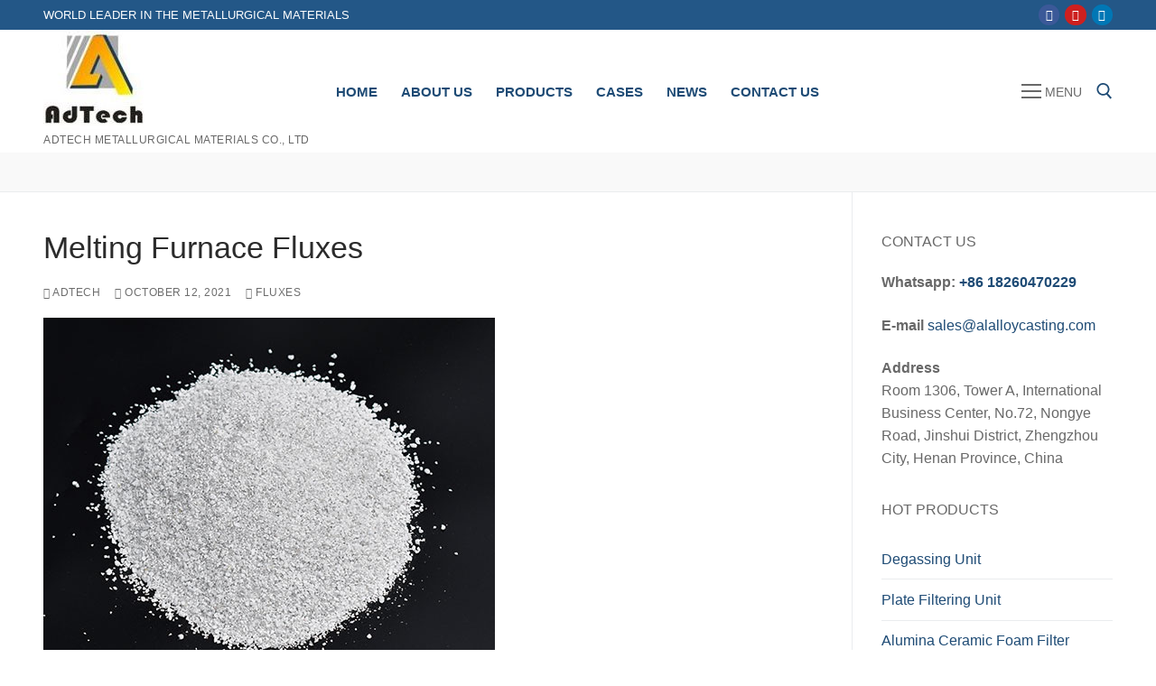

--- FILE ---
content_type: text/html; charset=UTF-8
request_url: https://www.alalloycasting.com/melting-furnace-fluxes/
body_size: 17135
content:
<!doctype html>
<html lang="en-US">
<head>
	<meta charset="UTF-8">
	<meta name="viewport" content="width=device-width, initial-scale=1, maximum-scale=10.0, user-scalable=yes">
	<link rel="profile" href="http://gmpg.org/xfn/11">
	
	<!-- This site is optimized with the Yoast SEO plugin v15.0 - https://yoast.com/wordpress/plugins/seo/ -->
	<title>Melting Furnace Fluxes for Improving Aluminium Cast Billets Quality</title>
	<meta name="description" content="Melting Furnace Fluxes are in form of salt compounds, they are used to purify the material during melting, protect it from further oxidation." />
	<meta name="robots" content="index, follow, max-snippet:-1, max-image-preview:large, max-video-preview:-1" />
	<link rel="canonical" href="http://www.alalloycasting.com/melting-furnace-fluxes/" />
	<meta property="og:locale" content="en_US" />
	<meta property="og:type" content="article" />
	<meta property="og:title" content="Melting Furnace Fluxes for Improving Aluminium Cast Billets Quality" />
	<meta property="og:description" content="Melting Furnace Fluxes are in form of salt compounds, they are used to purify the material during melting, protect it from further oxidation." />
	<meta property="og:url" content="http://www.alalloycasting.com/melting-furnace-fluxes/" />
	<meta property="og:site_name" content="alalloycasting" />
	<meta property="article:published_time" content="2021-10-12T08:46:48+00:00" />
	<meta property="og:image" content="https://alalloycasting.com/wp-content/uploads/2021/10/Melting-Furnace-Fluxes.jpg" />
	<meta property="og:image:width" content="500" />
	<meta property="og:image:height" content="400" />
	<meta name="twitter:card" content="summary_large_image" />
	<script type="application/ld+json" class="yoast-schema-graph">{"@context":"https://schema.org","@graph":[{"@type":"WebSite","@id":"https://www.alalloycasting.com/#website","url":"https://www.alalloycasting.com/","name":"alalloycasting","description":"AdTech Metallurgical Materials Co., Ltd","potentialAction":[{"@type":"SearchAction","target":"https://www.alalloycasting.com/?s={search_term_string}","query-input":"required name=search_term_string"}],"inLanguage":"en-US"},{"@type":"ImageObject","@id":"http://www.alalloycasting.com/melting-furnace-fluxes/#primaryimage","inLanguage":"en-US","url":"https://alalloycasting.com/wp-content/uploads/2021/10/Melting-Furnace-Fluxes.jpg","width":500,"height":400,"caption":"Melting Furnace Fluxes"},{"@type":"WebPage","@id":"http://www.alalloycasting.com/melting-furnace-fluxes/#webpage","url":"http://www.alalloycasting.com/melting-furnace-fluxes/","name":"Melting Furnace Fluxes for Improving Aluminium Cast Billets Quality","isPartOf":{"@id":"https://www.alalloycasting.com/#website"},"primaryImageOfPage":{"@id":"http://www.alalloycasting.com/melting-furnace-fluxes/#primaryimage"},"datePublished":"2021-10-12T08:46:48+00:00","dateModified":"2021-10-12T08:46:48+00:00","author":{"@id":"https://www.alalloycasting.com/#/schema/person/431d9c832111002d5e0bf6dc57a33c20"},"description":"Melting Furnace Fluxes are in form of salt compounds, they are used to purify the material during melting, protect it from further oxidation.","inLanguage":"en-US","potentialAction":[{"@type":"ReadAction","target":["http://www.alalloycasting.com/melting-furnace-fluxes/"]}]},{"@type":"Person","@id":"https://www.alalloycasting.com/#/schema/person/431d9c832111002d5e0bf6dc57a33c20","name":"AdTech","image":{"@type":"ImageObject","@id":"https://www.alalloycasting.com/#personlogo","inLanguage":"en-US","url":"https://secure.gravatar.com/avatar/5f328845ada751005da4f6dc6709801a?s=96&d=mm&r=g","caption":"AdTech"}}]}</script>
	<!-- / Yoast SEO plugin. -->


<link rel='dns-prefetch' href='//alalloycasting.com' />
<link rel='dns-prefetch' href='//s.w.org' />
<link rel="alternate" type="application/rss+xml" title="alalloycasting &raquo; Feed" href="https://www.alalloycasting.com/feed/" />
<link rel="alternate" type="application/rss+xml" title="alalloycasting &raquo; Comments Feed" href="https://www.alalloycasting.com/comments/feed/" />
		<script type="text/javascript">
			window._wpemojiSettings = {"baseUrl":"https:\/\/s.w.org\/images\/core\/emoji\/12.0.0-1\/72x72\/","ext":".png","svgUrl":"https:\/\/s.w.org\/images\/core\/emoji\/12.0.0-1\/svg\/","svgExt":".svg","source":{"concatemoji":"https:\/\/alalloycasting.com\/wp-includes\/js\/wp-emoji-release.min.js?ver=5.4.18"}};
			/*! This file is auto-generated */
			!function(e,a,t){var n,r,o,i=a.createElement("canvas"),p=i.getContext&&i.getContext("2d");function s(e,t){var a=String.fromCharCode;p.clearRect(0,0,i.width,i.height),p.fillText(a.apply(this,e),0,0);e=i.toDataURL();return p.clearRect(0,0,i.width,i.height),p.fillText(a.apply(this,t),0,0),e===i.toDataURL()}function c(e){var t=a.createElement("script");t.src=e,t.defer=t.type="text/javascript",a.getElementsByTagName("head")[0].appendChild(t)}for(o=Array("flag","emoji"),t.supports={everything:!0,everythingExceptFlag:!0},r=0;r<o.length;r++)t.supports[o[r]]=function(e){if(!p||!p.fillText)return!1;switch(p.textBaseline="top",p.font="600 32px Arial",e){case"flag":return s([127987,65039,8205,9895,65039],[127987,65039,8203,9895,65039])?!1:!s([55356,56826,55356,56819],[55356,56826,8203,55356,56819])&&!s([55356,57332,56128,56423,56128,56418,56128,56421,56128,56430,56128,56423,56128,56447],[55356,57332,8203,56128,56423,8203,56128,56418,8203,56128,56421,8203,56128,56430,8203,56128,56423,8203,56128,56447]);case"emoji":return!s([55357,56424,55356,57342,8205,55358,56605,8205,55357,56424,55356,57340],[55357,56424,55356,57342,8203,55358,56605,8203,55357,56424,55356,57340])}return!1}(o[r]),t.supports.everything=t.supports.everything&&t.supports[o[r]],"flag"!==o[r]&&(t.supports.everythingExceptFlag=t.supports.everythingExceptFlag&&t.supports[o[r]]);t.supports.everythingExceptFlag=t.supports.everythingExceptFlag&&!t.supports.flag,t.DOMReady=!1,t.readyCallback=function(){t.DOMReady=!0},t.supports.everything||(n=function(){t.readyCallback()},a.addEventListener?(a.addEventListener("DOMContentLoaded",n,!1),e.addEventListener("load",n,!1)):(e.attachEvent("onload",n),a.attachEvent("onreadystatechange",function(){"complete"===a.readyState&&t.readyCallback()})),(n=t.source||{}).concatemoji?c(n.concatemoji):n.wpemoji&&n.twemoji&&(c(n.twemoji),c(n.wpemoji)))}(window,document,window._wpemojiSettings);
		</script>
		<style type="text/css">
img.wp-smiley,
img.emoji {
	display: inline !important;
	border: none !important;
	box-shadow: none !important;
	height: 1em !important;
	width: 1em !important;
	margin: 0 .07em !important;
	vertical-align: -0.1em !important;
	background: none !important;
	padding: 0 !important;
}
</style>
	<link rel='stylesheet' id='pt-cv-public-style-css'  href='https://alalloycasting.com/wp-content/plugins/content-views-query-and-display-post-page/public/assets/css/cv.css?ver=2.3.4' type='text/css' media='all' />
<link rel='stylesheet' id='wp-block-library-css'  href='https://alalloycasting.com/wp-includes/css/dist/block-library/style.min.css?ver=5.4.18' type='text/css' media='all' />
<link rel='stylesheet' id='contact-form-7-css'  href='https://alalloycasting.com/wp-content/plugins/contact-form-7/includes/css/styles.css?ver=5.3.2' type='text/css' media='all' />
<link rel='stylesheet' id='rs-plugin-settings-css'  href='https://alalloycasting.com/wp-content/plugins/slider/public/assets/css/settings.css?ver=5.4.5.1' type='text/css' media='all' />
<style id='rs-plugin-settings-inline-css' type='text/css'>
#rs-demo-id {}
</style>
<link rel='stylesheet' id='smartideo_css-css'  href='https://alalloycasting.com/wp-content/plugins/smartideo/static/smartideo.css?ver=2.7.0' type='text/css' media='screen' />
<link rel='stylesheet' id='wpfront-scroll-top-css'  href='https://alalloycasting.com/wp-content/plugins/wpfront-scroll-top/css/wpfront-scroll-top.min.css?ver=2.0.2' type='text/css' media='all' />
<link rel='stylesheet' id='yarpp-thumbnails-yarpp-thumbnail-css'  href='https://alalloycasting.com/wp-content/plugins/yet-another-related-posts-plugin/includes/styles_thumbnails.css.php?width=120&#038;height=120&#038;ver=5.10.2' type='text/css' media='all' />
<link rel='stylesheet' id='sticky_popup-style-css'  href='https://alalloycasting.com/wp-content/plugins/sticky-popup/css/sticky-popup.css?ver=1.2' type='text/css' media='all' />
<link rel='stylesheet' id='cf7s-framework-normalize-css'  href='https://alalloycasting.com/wp-content/plugins/contact-form-7-skins/css/framework/cf7s-normalize.css?ver=2.4.1' type='text/css' media='all' />
<link rel='stylesheet' id='cf7s-framework-default-css'  href='https://alalloycasting.com/wp-content/plugins/contact-form-7-skins/css/framework/cf7s-default.css?ver=2.4.1' type='text/css' media='all' />
<link rel='stylesheet' id='cf7s-caspar-css'  href='https://alalloycasting.com/wp-content/plugins/contact-form-7-skins/skins/styles/caspar/caspar.css?ver=2.4.1' type='text/css' media='all' />
<link rel='stylesheet' id='popup-maker-site-css'  href='//alalloycasting.com/wp-content/uploads/pum/pum-site-styles.css?generated=1611021305&#038;ver=1.15.0' type='text/css' media='all' />
<link rel='stylesheet' id='font-awesome-css'  href='https://alalloycasting.com/wp-content/themes/customify/assets/fonts/font-awesome/css/font-awesome.min.css?ver=5.0.0' type='text/css' media='all' />
<link rel='stylesheet' id='customify-style-css'  href='https://alalloycasting.com/wp-content/themes/customify/style.min.css?ver=0.3.4' type='text/css' media='all' />
<style id='customify-style-inline-css' type='text/css'>
#page-cover {background-repeat: repeat;}.sub-menu .li-duplicator {display:none !important;}.header-search_icon-item .header-search-modal  {border-style: solid;} .header-search_icon-item .search-field  {border-style: solid;} .dark-mode .header-search_box-item .search-form-fields, .header-search_box-item .search-form-fields  {border-style: solid;} .builder-item--primary-menu .nav-icon-angle { width: 4px; height: 4px; }.builder-item--primary-menu .nav-menu-desktop .primary-menu-ul > li > a,.builder-item-sidebar .primary-menu-sidebar .primary-menu-ul > li > a {font-size: 15px;line-height: 9px;letter-spacing: 0px;}.site-content .content-area  {background-color: #FFFFFF;} /* CSS for desktop */#page-cover {text-align: left;}#page-cover .page-cover-inner {min-height: 400px;}.header--row.header-top .customify-grid, .header--row.header-top .style-full-height .primary-menu-ul > li > a {min-height: 33px;}.header--row.header-main .customify-grid, .header--row.header-main .style-full-height .primary-menu-ul > li > a {min-height: 90px;}.header--row.header-bottom .customify-grid, .header--row.header-bottom .style-full-height .primary-menu-ul > li > a {min-height: 0px;}.header--row .builder-first--nav-icon {text-align: right;}.header-search_icon-item .search-submit {margin-left: -40px;}.header-search_box-item .search-submit{margin-left: -40px;} .header-search_box-item .woo_bootster_search .search-submit{margin-left: -40px;} .header-search_box-item .header-search-form button.search-submit{margin-left:-40px;}.header--row .builder-first--primary-menu {text-align: right;}.footer--row .builder-item--footer-1, .builder-item.builder-item--group .item--inner.builder-item--footer-1 {margin-top: 0px;margin-right: 0px;margin-bottom: 0px;margin-left: 0px;}/* CSS for tablet */@media screen and (max-width: 1024px) { #page-cover .page-cover-inner {min-height: 250px;}.header--row .builder-first--nav-icon {text-align: right;}.header-search_icon-item .search-submit {margin-left: -40px;}.header-search_box-item .search-submit{margin-left: -40px;} .header-search_box-item .woo_bootster_search .search-submit{margin-left: -40px;} .header-search_box-item .header-search-form button.search-submit{margin-left:-40px;} }/* CSS for mobile */@media screen and (max-width: 568px) { #page-cover .page-cover-inner {min-height: 200px;}.header--row.header-top .customify-grid, .header--row.header-top .style-full-height .primary-menu-ul > li > a {min-height: 33px;}.header--row .builder-first--nav-icon {text-align: right;}.header-search_icon-item .search-submit {margin-left: -40px;}.header-search_box-item .search-submit{margin-left: -40px;} .header-search_box-item .woo_bootster_search .search-submit{margin-left: -40px;} .header-search_box-item .header-search-form button.search-submit{margin-left:-40px;} }
</style>
<script type='text/javascript' src='https://alalloycasting.com/wp-includes/js/jquery/jquery.js?ver=1.12.4-wp'></script>
<script type='text/javascript' src='https://alalloycasting.com/wp-includes/js/jquery/jquery-migrate.min.js?ver=1.4.1'></script>
<script type='text/javascript' src='https://alalloycasting.com/wp-content/plugins/slider/public/assets/js/jquery.themepunch.tools.min.js?ver=5.4.5.1'></script>
<script type='text/javascript' src='https://alalloycasting.com/wp-content/plugins/slider/public/assets/js/jquery.themepunch.revolution.min.js?ver=5.4.5.1'></script>
<script type='text/javascript' src='https://alalloycasting.com/wp-content/plugins/sticky-popup/js/modernizr.custom.js?ver=1.2'></script>
<link rel='https://api.w.org/' href='https://www.alalloycasting.com/wp-json/' />
<link rel="EditURI" type="application/rsd+xml" title="RSD" href="https://alalloycasting.com/xmlrpc.php?rsd" />
<link rel="wlwmanifest" type="application/wlwmanifest+xml" href="https://alalloycasting.com/wp-includes/wlwmanifest.xml" /> 
<meta name="generator" content="WordPress 5.4.18" />
<link rel='shortlink' href='https://www.alalloycasting.com/?p=10545' />
<link rel="alternate" type="application/json+oembed" href="https://www.alalloycasting.com/wp-json/oembed/1.0/embed?url=https%3A%2F%2Fwww.alalloycasting.com%2Fmelting-furnace-fluxes%2F" />
<link rel="alternate" type="text/xml+oembed" href="https://www.alalloycasting.com/wp-json/oembed/1.0/embed?url=https%3A%2F%2Fwww.alalloycasting.com%2Fmelting-furnace-fluxes%2F&#038;format=xml" />
<html><head><meta name="google-site-verification" content="-K1TklbG7Y_xumyotFhotdp-yEQUlDhWKC-RhCYHCLI" />
</head>
<script language="javascript" src="https://lr.zoosnet.net/JS/LsJS.aspx?siteid=LEF42438110&float=1&lng=cn"></script>
<!-- Google tag (gtag.js) -->
<script async src="https://www.googletagmanager.com/gtag/js?id=G-8F0NNJBHY9"></script>
<script>
  window.dataLayer = window.dataLayer || [];
  function gtag(){dataLayer.push(arguments);}
  gtag('js', new Date());

  gtag('config', 'G-8F0NNJBHY9');
</script>
</html>		<style type="text/css">
			.sticky-popup .popup-header
			{
							background-color : #2C5A85;		
										background-color : #2c5a85;		
						
		}
		.popup-title
		{
							color : #ffffff;		
					}
				</style>
		<meta name="generator" content="Powered by Slider Revolution 5.4.5.1 - responsive, Mobile-Friendly Slider Plugin for WordPress with comfortable drag and drop interface." />
<link rel="icon" href="https://alalloycasting.com/wp-content/uploads/2020/03/cropped-adtech-logo-1-3-32x32.jpg" sizes="32x32" />
<link rel="icon" href="https://alalloycasting.com/wp-content/uploads/2020/03/cropped-adtech-logo-1-3-192x192.jpg" sizes="192x192" />
<link rel="apple-touch-icon" href="https://alalloycasting.com/wp-content/uploads/2020/03/cropped-adtech-logo-1-3-180x180.jpg" />
<meta name="msapplication-TileImage" content="https://alalloycasting.com/wp-content/uploads/2020/03/cropped-adtech-logo-1-3-270x270.jpg" />
<script type="text/javascript">function setREVStartSize(e){
				try{ var i=jQuery(window).width(),t=9999,r=0,n=0,l=0,f=0,s=0,h=0;					
					if(e.responsiveLevels&&(jQuery.each(e.responsiveLevels,function(e,f){f>i&&(t=r=f,l=e),i>f&&f>r&&(r=f,n=e)}),t>r&&(l=n)),f=e.gridheight[l]||e.gridheight[0]||e.gridheight,s=e.gridwidth[l]||e.gridwidth[0]||e.gridwidth,h=i/s,h=h>1?1:h,f=Math.round(h*f),"fullscreen"==e.sliderLayout){var u=(e.c.width(),jQuery(window).height());if(void 0!=e.fullScreenOffsetContainer){var c=e.fullScreenOffsetContainer.split(",");if (c) jQuery.each(c,function(e,i){u=jQuery(i).length>0?u-jQuery(i).outerHeight(!0):u}),e.fullScreenOffset.split("%").length>1&&void 0!=e.fullScreenOffset&&e.fullScreenOffset.length>0?u-=jQuery(window).height()*parseInt(e.fullScreenOffset,0)/100:void 0!=e.fullScreenOffset&&e.fullScreenOffset.length>0&&(u-=parseInt(e.fullScreenOffset,0))}f=u}else void 0!=e.minHeight&&f<e.minHeight&&(f=e.minHeight);e.c.closest(".rev_slider_wrapper").css({height:f})					
				}catch(d){console.log("Failure at Presize of Slider:"+d)}
			};</script>
</head>

<body class="post-template-default single single-post postid-10545 single-format-standard wp-custom-logo content-sidebar main-layout-content-sidebar sidebar_vertical_border site-full-width menu_sidebar_slide_left">
<div id="page" class="site box-shadow">
	<a class="skip-link screen-reader-text" href="#site-content">Skip to content</a>
	<a class="close is-size-medium  close-panel close-sidebar-panel" href="#">
        <span class="hamburger hamburger--squeeze is-active">
            <span class="hamburger-box">
              <span class="hamburger-inner"><span class="screen-reader-text">Menu</span></span>
            </span>
        </span>
        <span class="screen-reader-text">Close</span>
        </a><header id="masthead" class="site-header header-v2"><div id="masthead-inner" class="site-header-inner">							<div  class="header-top header--row layout-full-contained"  id="cb-row--header-top"  data-row-id="top"  data-show-on="desktop">
								<div class="header--row-inner header-top-inner dark-mode">
									<div class="customify-container">
										<div class="customify-grid  cb-row--desktop hide-on-mobile hide-on-tablet customify-grid-middle"><div class="row-v2 row-v2-top no-center"><div class="col-v2 col-v2-left"><div class="item--inner builder-item--html" data-section="header_html" data-item-id="html" ><div class="builder-header-html-item item--html"><p>World Leader in the Metallurgical Materials</p>
</div></div></div><div class="col-v2 col-v2-right"><div class="item--inner builder-item--social-icons" data-section="header_social_icons" data-item-id="social-icons" ><ul class="header-social-icons customify-builder-social-icons color-default"><li><a class="social-icon-facebook shape-circle" rel="nofollow" target="_blank" href="https://www.facebook.com/avril.allen.3994"><i class="icon fa fa-facebook" title="Facebook"></i></a></li><li><a class="social-icon-youtube-play shape-circle" rel="nofollow" target="_blank" href="https://www.youtube.com/channel/UCPjIxS-axiCJDpMgfShxguQ"><i class="icon fa fa-youtube-play" title="Youtube"></i></a></li><li><a class="social-icon-linkedin-square shape-circle" rel="nofollow" target="_blank" href="https://www.linkedin.com/in/avril-allen-65a073153/"><i class="icon fa fa-linkedin-square" title="Linkedin"></i></a></li></ul></div></div></div></div>									</div>
								</div>
							</div>
														<div  class="header-main header--row layout-full-contained"  id="cb-row--header-main"  data-row-id="main"  data-show-on="desktop mobile">
								<div class="header--row-inner header-main-inner">
									<div class="customify-container">
										<div class="customify-grid  cb-row--desktop hide-on-mobile hide-on-tablet customify-grid-middle"><div class="row-v2 row-v2-main no-center"><div class="col-v2 col-v2-left"><div class="item--inner builder-item--logo" data-section="title_tagline" data-item-id="logo" >		<div class="site-branding logo-top">
						<a href="https://www.alalloycasting.com/" class="logo-link" rel="home" itemprop="url">
				<img class="site-img-logo" src="https://alalloycasting.com/wp-content/uploads/2020/03/cropped-adtech-logo-1-4.jpg" alt="alalloycasting">
							</a>
			<div class="site-name-desc">						<p class="site-description text-uppercase text-xsmall">AdTech Metallurgical Materials Co., Ltd</p>
						</div>		</div><!-- .site-branding -->
		</div><div class="item--inner builder-item--primary-menu has_menu" data-section="header_menu_primary" data-item-id="primary-menu" ><nav  id="site-navigation-main-desktop" class="site-navigation primary-menu primary-menu-main nav-menu-desktop primary-menu-desktop style-plain hide-arrow-active"><ul id="menu-primary" class="primary-menu-ul menu nav-menu"><li id="menu-item--main-desktop-22" class="menu-item menu-item-type-custom menu-item-object-custom menu-item-22"><a href="http://alalloycasting.com/"><span class="link-before">Home</span></a></li>
<li id="menu-item--main-desktop-80" class="menu-item menu-item-type-post_type menu-item-object-page menu-item-80"><a href="https://www.alalloycasting.com/about-us/"><span class="link-before">About Us</span></a></li>
<li id="menu-item--main-desktop-234" class="menu-item menu-item-type-post_type menu-item-object-page menu-item-has-children menu-item-234"><a href="https://www.alalloycasting.com/products/"><span class="link-before">Products<span class="nav-icon-angle">&nbsp;</span></span></a>
<ul class="sub-menu sub-lv-0">
	<li id="menu-item--main-desktop-72" class="menu-item menu-item-type-post_type menu-item-object-page menu-item-has-children menu-item-72"><a href="https://www.alalloycasting.com/molten-aluminum-purifying-units/"><span class="link-before">Molten Aluminum Purifying Units<span class="nav-icon-angle">&nbsp;</span></span></a>
	<ul class="sub-menu sub-lv-1">
		<li id="menu-item--main-desktop-346" class="menu-item menu-item-type-post_type menu-item-object-page menu-item-346"><a href="https://www.alalloycasting.com/degassing-unit/"><span class="link-before">Degassing Unit</span></a></li>
		<li id="menu-item--main-desktop-345" class="menu-item menu-item-type-post_type menu-item-object-page menu-item-345"><a href="https://www.alalloycasting.com/plate-filtering-unit/"><span class="link-before">Plate Filtering Unit</span></a></li>
		<li id="menu-item--main-desktop-369" class="menu-item menu-item-type-post_type menu-item-object-page menu-item-369"><a href="https://www.alalloycasting.com/casting-launder-2/"><span class="link-before">Casting Launder</span></a></li>
		<li id="menu-item--main-desktop-368" class="menu-item menu-item-type-post_type menu-item-object-page menu-item-368"><a href="https://www.alalloycasting.com/launder-dam/"><span class="link-before">Launder Dam</span></a></li>
	</ul>
</li>
	<li id="menu-item--main-desktop-242" class="menu-item menu-item-type-post_type menu-item-object-page menu-item-has-children menu-item-242"><a href="https://www.alalloycasting.com/alumina-ceramic-foam-filter/"><span class="link-before">Alumina Ceramic Foam Filter<span class="nav-icon-angle">&nbsp;</span></span></a>
	<ul class="sub-menu sub-lv-1">
		<li id="menu-item--main-desktop-251" class="menu-item menu-item-type-post_type menu-item-object-page menu-item-251"><a href="https://www.alalloycasting.com/ceramic-foam-filter/"><span class="link-before">Ceramic Foam Filter</span></a></li>
		<li id="menu-item--main-desktop-297" class="menu-item menu-item-type-post_type menu-item-object-page menu-item-297"><a href="https://www.alalloycasting.com/ceramic-foam-filter-pal/"><span class="link-before">Ceramic Foam Filter – PAl</span></a></li>
	</ul>
</li>
	<li id="menu-item--main-desktop-263" class="menu-item menu-item-type-post_type menu-item-object-page menu-item-has-children menu-item-263"><a href="https://www.alalloycasting.com/ceramic-fiber-castertip/"><span class="link-before">Ceramic Fiber Castertip<span class="nav-icon-angle">&nbsp;</span></span></a>
	<ul class="sub-menu sub-lv-1">
		<li id="menu-item--main-desktop-504" class="menu-item menu-item-type-post_type menu-item-object-page menu-item-504"><a href="https://www.alalloycasting.com/castertip-ear/"><span class="link-before">Castertip Ear</span></a></li>
		<li id="menu-item--main-desktop-503" class="menu-item menu-item-type-post_type menu-item-object-page menu-item-503"><a href="https://www.alalloycasting.com/alumina-ceramic-liner/"><span class="link-before">Alumina Ceramic Liner</span></a></li>
	</ul>
</li>
	<li id="menu-item--main-desktop-413" class="menu-item menu-item-type-post_type menu-item-object-page menu-item-413"><a href="https://www.alalloycasting.com/refractory-fiber-cone/"><span class="link-before">Refractory Fiber Cone</span></a></li>
	<li id="menu-item--main-desktop-77" class="menu-item menu-item-type-post_type menu-item-object-page menu-item-has-children menu-item-77"><a href="https://www.alalloycasting.com/flow-control-series/"><span class="link-before">Flow Control Series<span class="nav-icon-angle">&nbsp;</span></span></a>
	<ul class="sub-menu sub-lv-1">
		<li id="menu-item--main-desktop-412" class="menu-item menu-item-type-post_type menu-item-object-page menu-item-412"><a href="https://www.alalloycasting.com/ladle-shroud/"><span class="link-before">Ladle Shroud</span></a></li>
		<li id="menu-item--main-desktop-411" class="menu-item menu-item-type-post_type menu-item-object-page menu-item-411"><a href="https://www.alalloycasting.com/alumina-porcelain-rod/"><span class="link-before">Alumina Porcelain Rod</span></a></li>
		<li id="menu-item--main-desktop-414" class="menu-item menu-item-type-post_type menu-item-object-page menu-item-414"><a href="https://www.alalloycasting.com/impurity-separation-ring/"><span class="link-before">Impurity Separation Ring</span></a></li>
	</ul>
</li>
	<li id="menu-item--main-desktop-75" class="menu-item menu-item-type-post_type menu-item-object-page menu-item-has-children menu-item-75"><a href="https://www.alalloycasting.com/hot-top-casting-parts/"><span class="link-before">Hot-top Casting Parts<span class="nav-icon-angle">&nbsp;</span></span></a>
	<ul class="sub-menu sub-lv-1">
		<li id="menu-item--main-desktop-621" class="menu-item menu-item-type-post_type menu-item-object-page menu-item-621"><a href="https://www.alalloycasting.com/distributing-launder/"><span class="link-before">Distributing Launder</span></a></li>
		<li id="menu-item--main-desktop-620" class="menu-item menu-item-type-post_type menu-item-object-page menu-item-620"><a href="https://www.alalloycasting.com/ceramic-sprue-bush/"><span class="link-before">Ceramic Sprue Bush</span></a></li>
		<li id="menu-item--main-desktop-505" class="menu-item menu-item-type-post_type menu-item-object-page menu-item-505"><a href="https://www.alalloycasting.com/alumina-ceramic-ring/"><span class="link-before">Alumina Ceramic Ring</span></a></li>
		<li id="menu-item--main-desktop-410" class="menu-item menu-item-type-post_type menu-item-object-page menu-item-410"><a href="https://www.alalloycasting.com/high-purity-graphite-ring/"><span class="link-before">High Purity Graphite Ring</span></a></li>
		<li id="menu-item--main-desktop-619" class="menu-item menu-item-type-post_type menu-item-object-page menu-item-619"><a href="https://www.alalloycasting.com/ceramic-launder/"><span class="link-before">Ceramic Launder</span></a></li>
		<li id="menu-item--main-desktop-507" class="menu-item menu-item-type-post_type menu-item-object-page menu-item-507"><a href="https://www.alalloycasting.com/hot-top-casting-cap/"><span class="link-before">Hot Top Casting Cap</span></a></li>
		<li id="menu-item--main-desktop-506" class="menu-item menu-item-type-post_type menu-item-object-page menu-item-506"><a href="https://www.alalloycasting.com/alumina-fiber-flow-box/"><span class="link-before">Alumina Fiber Flow Box</span></a></li>
	</ul>
</li>
	<li id="menu-item--main-desktop-74" class="menu-item menu-item-type-post_type menu-item-object-page menu-item-has-children menu-item-74"><a href="https://www.alalloycasting.com/sealing-material/"><span class="link-before">Sealing Material<span class="nav-icon-angle">&nbsp;</span></span></a>
	<ul class="sub-menu sub-lv-1">
		<li id="menu-item--main-desktop-1117" class="menu-item menu-item-type-post_type menu-item-object-page menu-item-1117"><a href="https://www.alalloycasting.com/ceramic-fiber-rope/"><span class="link-before">Ceramic Fiber Rope</span></a></li>
		<li id="menu-item--main-desktop-755" class="menu-item menu-item-type-post_type menu-item-object-page menu-item-755"><a href="https://www.alalloycasting.com/ceramic-fiber-paper/"><span class="link-before">Ceramic Fiber Paper</span></a></li>
		<li id="menu-item--main-desktop-1116" class="menu-item menu-item-type-post_type menu-item-object-page menu-item-1116"><a href="https://www.alalloycasting.com/ceramic-insulation-board/"><span class="link-before">Ceramic Insulation Board</span></a></li>
		<li id="menu-item--main-desktop-756" class="menu-item menu-item-type-post_type menu-item-object-page menu-item-756"><a href="https://www.alalloycasting.com/ceramic-wool-insulation/"><span class="link-before">Ceramic Wool Insulation</span></a></li>
	</ul>
</li>
	<li id="menu-item--main-desktop-71" class="menu-item menu-item-type-post_type menu-item-object-page menu-item-has-children menu-item-71"><a href="https://www.alalloycasting.com/patching-material/"><span class="link-before">Patching Material<span class="nav-icon-angle">&nbsp;</span></span></a>
	<ul class="sub-menu sub-lv-1">
		<li id="menu-item--main-desktop-746" class="menu-item menu-item-type-post_type menu-item-object-page menu-item-746"><a href="https://www.alalloycasting.com/boron-nitride-coating/"><span class="link-before">Boron Nitride Coating</span></a></li>
		<li id="menu-item--main-desktop-743" class="menu-item menu-item-type-post_type menu-item-object-page menu-item-743"><a href="https://www.alalloycasting.com/refractory-mortar/"><span class="link-before">Refractory Mortar</span></a></li>
		<li id="menu-item--main-desktop-744" class="menu-item menu-item-type-post_type menu-item-object-page menu-item-744"><a href="https://www.alalloycasting.com/ingot-mold-coating/"><span class="link-before">Ingot Mold Coating</span></a></li>
	</ul>
</li>
	<li id="menu-item--main-desktop-76" class="menu-item menu-item-type-post_type menu-item-object-page menu-item-has-children menu-item-76"><a href="https://www.alalloycasting.com/fluxes/"><span class="link-before">Fluxes<span class="nav-icon-angle">&nbsp;</span></span></a>
	<ul class="sub-menu sub-lv-1">
		<li id="menu-item--main-desktop-747" class="menu-item menu-item-type-post_type menu-item-object-page menu-item-747"><a href="https://www.alalloycasting.com/refining-flux/"><span class="link-before">Refining Flux</span></a></li>
		<li id="menu-item--main-desktop-713" class="menu-item menu-item-type-post_type menu-item-object-page menu-item-713"><a href="https://www.alalloycasting.com/deslagging-flux/"><span class="link-before">Deslagging Flux</span></a></li>
		<li id="menu-item--main-desktop-745" class="menu-item menu-item-type-post_type menu-item-object-page menu-item-745"><a href="https://www.alalloycasting.com/tundish-flux/"><span class="link-before">Tundish Flux</span></a></li>
		<li id="menu-item--main-desktop-742" class="menu-item menu-item-type-post_type menu-item-object-page menu-item-742"><a href="https://www.alalloycasting.com/oxide-removal-flux/"><span class="link-before">Oxide Removal Flux</span></a></li>
	</ul>
</li>
	<li id="menu-item--main-desktop-73" class="menu-item menu-item-type-post_type menu-item-object-page menu-item-has-children menu-item-73"><a href="https://www.alalloycasting.com/aluminum-alloy-additives/"><span class="link-before">Aluminum Alloy Additives<span class="nav-icon-angle">&nbsp;</span></span></a>
	<ul class="sub-menu sub-lv-1">
		<li id="menu-item--main-desktop-714" class="menu-item menu-item-type-post_type menu-item-object-page menu-item-714"><a href="https://www.alalloycasting.com/strontium-modifier/"><span class="link-before">Strontium Modifier</span></a></li>
	</ul>
</li>
</ul>
</li>
<li id="menu-item--main-desktop-232" class="menu-item menu-item-type-post_type menu-item-object-page menu-item-has-children menu-item-232"><a href="https://www.alalloycasting.com/cases/"><span class="link-before">Cases<span class="nav-icon-angle">&nbsp;</span></span></a>
<ul class="sub-menu sub-lv-0">
	<li id="menu-item--main-desktop-634" class="menu-item menu-item-type-post_type menu-item-object-post menu-item-634"><a href="https://www.alalloycasting.com/hot-top-casting-products/"><span class="link-before">Hot Top Casting Products</span></a></li>
	<li id="menu-item--main-desktop-715" class="menu-item menu-item-type-post_type menu-item-object-post menu-item-715"><a href="https://www.alalloycasting.com/filtering-equipment-for-sale/"><span class="link-before">Filtering Equipment for Sale</span></a></li>
	<li id="menu-item--main-desktop-854" class="menu-item menu-item-type-post_type menu-item-object-post menu-item-854"><a href="https://www.alalloycasting.com/caster-tip-for-sale/"><span class="link-before">Caster Tip for Sale</span></a></li>
	<li id="menu-item--main-desktop-935" class="menu-item menu-item-type-post_type menu-item-object-post menu-item-935"><a href="https://www.alalloycasting.com/degassing-unit-for-sale/"><span class="link-before">Degassing Unit for Sale</span></a></li>
	<li id="menu-item--main-desktop-919" class="menu-item menu-item-type-post_type menu-item-object-post menu-item-919"><a href="https://www.alalloycasting.com/strategic-cooperation/"><span class="link-before">Strategic Cooperation</span></a></li>
	<li id="menu-item--main-desktop-1373" class="menu-item menu-item-type-post_type menu-item-object-post menu-item-1373"><a href="https://www.alalloycasting.com/ceramic-filter-for-sale/"><span class="link-before">Ceramic Filter for Sale</span></a></li>
	<li id="menu-item--main-desktop-1372" class="menu-item menu-item-type-post_type menu-item-object-post menu-item-1372"><a href="https://www.alalloycasting.com/ceramic-filter-for-foundry-for-sale/"><span class="link-before">Ceramic Filter for Foundry for Sale</span></a></li>
</ul>
</li>
<li id="menu-item--main-desktop-641" class="menu-item menu-item-type-post_type menu-item-object-page menu-item-641"><a href="https://www.alalloycasting.com/news/"><span class="link-before">News</span></a></li>
<li id="menu-item--main-desktop-79" class="menu-item menu-item-type-post_type menu-item-object-page menu-item-79"><a href="https://www.alalloycasting.com/contact-us/"><span class="link-before">Contact Us</span></a></li>
</ul></nav></div></div><div class="col-v2 col-v2-right"><div class="item--inner builder-item--nav-icon" data-section="header_menu_icon" data-item-id="nav-icon" >		<a class="menu-mobile-toggle item-button is-size-desktop-medium is-size-tablet-medium is-size-mobile-medium">
			<span class="hamburger hamburger--squeeze">
				<span class="hamburger-box">
					<span class="hamburger-inner"></span>
				</span>
			</span>
			<span class="nav-icon--label hide-on-tablet hide-on-mobile">Menu</span></a>
		</div><div class="item--inner builder-item--search_icon" data-section="search_icon" data-item-id="search_icon" ><div class="header-search_icon-item item--search_icon">		<a class="search-icon" href="#">
			<span class="ic-search">
				<svg aria-hidden="true" focusable="false" role="presentation" xmlns="http://www.w3.org/2000/svg" width="20" height="21" viewBox="0 0 20 21">
					<path fill="currentColor" fill-rule="evenodd" d="M12.514 14.906a8.264 8.264 0 0 1-4.322 1.21C3.668 16.116 0 12.513 0 8.07 0 3.626 3.668.023 8.192.023c4.525 0 8.193 3.603 8.193 8.047 0 2.033-.769 3.89-2.035 5.307l4.999 5.552-1.775 1.597-5.06-5.62zm-4.322-.843c3.37 0 6.102-2.684 6.102-5.993 0-3.31-2.732-5.994-6.102-5.994S2.09 4.76 2.09 8.07c0 3.31 2.732 5.993 6.102 5.993z"></path>
				</svg>
			</span>
			<span class="ic-close">
				<svg version="1.1" id="Capa_1" xmlns="http://www.w3.org/2000/svg" xmlns:xlink="http://www.w3.org/1999/xlink" x="0px" y="0px" width="612px" height="612px" viewBox="0 0 612 612" fill="currentColor" style="enable-background:new 0 0 612 612;" xml:space="preserve"><g><g id="cross"><g><polygon points="612,36.004 576.521,0.603 306,270.608 35.478,0.603 0,36.004 270.522,306.011 0,575.997 35.478,611.397 306,341.411 576.521,611.397 612,575.997 341.459,306.011 " /></g></g></g><g></g><g></g><g></g><g></g><g></g><g></g><g></g><g></g><g></g><g></g><g></g><g></g><g></g><g></g><g></g></svg>
			</span>
			<span class="arrow-down"></span>
		</a>
		<div class="header-search-modal-wrapper">
			<form role="search" class="header-search-modal header-search-form" action="https://www.alalloycasting.com/">
				<label>
					<span class="screen-reader-text">Search for:</span>
					<input type="search" class="search-field" placeholder="Search ..." value="" name="s" title="Search for:" />
				</label>
				<button type="submit" class="search-submit">
					<svg aria-hidden="true" focusable="false" role="presentation" xmlns="http://www.w3.org/2000/svg" width="20" height="21" viewBox="0 0 20 21">
						<path fill="currentColor" fill-rule="evenodd" d="M12.514 14.906a8.264 8.264 0 0 1-4.322 1.21C3.668 16.116 0 12.513 0 8.07 0 3.626 3.668.023 8.192.023c4.525 0 8.193 3.603 8.193 8.047 0 2.033-.769 3.89-2.035 5.307l4.999 5.552-1.775 1.597-5.06-5.62zm-4.322-.843c3.37 0 6.102-2.684 6.102-5.993 0-3.31-2.732-5.994-6.102-5.994S2.09 4.76 2.09 8.07c0 3.31 2.732 5.993 6.102 5.993z"></path>
					</svg>
				</button>
			</form>
		</div>
		</div></div></div></div></div><div class="cb-row--mobile hide-on-desktop customify-grid customify-grid-middle"><div class="row-v2 row-v2-main no-center"><div class="col-v2 col-v2-left"><div class="item--inner builder-item--logo" data-section="title_tagline" data-item-id="logo" >		<div class="site-branding logo-top">
						<a href="https://www.alalloycasting.com/" class="logo-link" rel="home" itemprop="url">
				<img class="site-img-logo" src="https://alalloycasting.com/wp-content/uploads/2020/03/cropped-adtech-logo-1-4.jpg" alt="alalloycasting">
							</a>
			<div class="site-name-desc">						<p class="site-description text-uppercase text-xsmall">AdTech Metallurgical Materials Co., Ltd</p>
						</div>		</div><!-- .site-branding -->
		</div></div><div class="col-v2 col-v2-right"><div class="item--inner builder-item--search_icon" data-section="search_icon" data-item-id="search_icon" ><div class="header-search_icon-item item--search_icon">		<a class="search-icon" href="#">
			<span class="ic-search">
				<svg aria-hidden="true" focusable="false" role="presentation" xmlns="http://www.w3.org/2000/svg" width="20" height="21" viewBox="0 0 20 21">
					<path fill="currentColor" fill-rule="evenodd" d="M12.514 14.906a8.264 8.264 0 0 1-4.322 1.21C3.668 16.116 0 12.513 0 8.07 0 3.626 3.668.023 8.192.023c4.525 0 8.193 3.603 8.193 8.047 0 2.033-.769 3.89-2.035 5.307l4.999 5.552-1.775 1.597-5.06-5.62zm-4.322-.843c3.37 0 6.102-2.684 6.102-5.993 0-3.31-2.732-5.994-6.102-5.994S2.09 4.76 2.09 8.07c0 3.31 2.732 5.993 6.102 5.993z"></path>
				</svg>
			</span>
			<span class="ic-close">
				<svg version="1.1" id="Capa_1" xmlns="http://www.w3.org/2000/svg" xmlns:xlink="http://www.w3.org/1999/xlink" x="0px" y="0px" width="612px" height="612px" viewBox="0 0 612 612" fill="currentColor" style="enable-background:new 0 0 612 612;" xml:space="preserve"><g><g id="cross"><g><polygon points="612,36.004 576.521,0.603 306,270.608 35.478,0.603 0,36.004 270.522,306.011 0,575.997 35.478,611.397 306,341.411 576.521,611.397 612,575.997 341.459,306.011 " /></g></g></g><g></g><g></g><g></g><g></g><g></g><g></g><g></g><g></g><g></g><g></g><g></g><g></g><g></g><g></g><g></g></svg>
			</span>
			<span class="arrow-down"></span>
		</a>
		<div class="header-search-modal-wrapper">
			<form role="search" class="header-search-modal header-search-form" action="https://www.alalloycasting.com/">
				<label>
					<span class="screen-reader-text">Search for:</span>
					<input type="search" class="search-field" placeholder="Search ..." value="" name="s" title="Search for:" />
				</label>
				<button type="submit" class="search-submit">
					<svg aria-hidden="true" focusable="false" role="presentation" xmlns="http://www.w3.org/2000/svg" width="20" height="21" viewBox="0 0 20 21">
						<path fill="currentColor" fill-rule="evenodd" d="M12.514 14.906a8.264 8.264 0 0 1-4.322 1.21C3.668 16.116 0 12.513 0 8.07 0 3.626 3.668.023 8.192.023c4.525 0 8.193 3.603 8.193 8.047 0 2.033-.769 3.89-2.035 5.307l4.999 5.552-1.775 1.597-5.06-5.62zm-4.322-.843c3.37 0 6.102-2.684 6.102-5.993 0-3.31-2.732-5.994-6.102-5.994S2.09 4.76 2.09 8.07c0 3.31 2.732 5.993 6.102 5.993z"></path>
					</svg>
				</button>
			</form>
		</div>
		</div></div><div class="item--inner builder-item--nav-icon" data-section="header_menu_icon" data-item-id="nav-icon" >		<a class="menu-mobile-toggle item-button is-size-desktop-medium is-size-tablet-medium is-size-mobile-medium">
			<span class="hamburger hamburger--squeeze">
				<span class="hamburger-box">
					<span class="hamburger-inner"></span>
				</span>
			</span>
			<span class="nav-icon--label hide-on-tablet hide-on-mobile">Menu</span></a>
		</div></div></div></div>									</div>
								</div>
							</div>
							<div id="header-menu-sidebar" class="header-menu-sidebar menu-sidebar-panel dark-mode"><div id="header-menu-sidebar-bg" class="header-menu-sidebar-bg"><div id="header-menu-sidebar-inner" class="header-menu-sidebar-inner"><div class="builder-item-sidebar mobile-item--html"><div class="item--inner" data-item-id="html" data-section="header_html"><div class="builder-header-html-item item--html"><p>World Leader in the Metallurgical Materials</p>
</div></div></div><div class="builder-item-sidebar mobile-item--search_box"><div class="item--inner" data-item-id="search_box" data-section="search_box"><div class="header-search_box-item item--search_box">		<form role="search" class="header-search-form " action="https://www.alalloycasting.com/">
			<div class="search-form-fields">
				<span class="screen-reader-text">Search for:</span>
				
				<input type="search" class="search-field" placeholder="Search ..." value="" name="s" title="Search for:" />

							</div>
			<button type="submit" class="search-submit">
				<svg aria-hidden="true" focusable="false" role="presentation" xmlns="http://www.w3.org/2000/svg" width="20" height="21" viewBox="0 0 20 21">
					<path fill="currentColor" fill-rule="evenodd" d="M12.514 14.906a8.264 8.264 0 0 1-4.322 1.21C3.668 16.116 0 12.513 0 8.07 0 3.626 3.668.023 8.192.023c4.525 0 8.193 3.603 8.193 8.047 0 2.033-.769 3.89-2.035 5.307l4.999 5.552-1.775 1.597-5.06-5.62zm-4.322-.843c3.37 0 6.102-2.684 6.102-5.993 0-3.31-2.732-5.994-6.102-5.994S2.09 4.76 2.09 8.07c0 3.31 2.732 5.993 6.102 5.993z"></path>
				</svg>
			</button>
		</form>
		</div></div></div><div class="builder-item-sidebar mobile-item--primary-menu mobile-item--menu "><div class="item--inner" data-item-id="primary-menu" data-section="header_menu_primary"><nav  id="site-navigation-sidebar-mobile" class="site-navigation primary-menu primary-menu-sidebar nav-menu-mobile primary-menu-mobile style-plain hide-arrow-active"><ul id="menu-primary" class="primary-menu-ul menu nav-menu"><li id="menu-item--sidebar-mobile-22" class="menu-item menu-item-type-custom menu-item-object-custom menu-item-22"><a href="http://alalloycasting.com/"><span class="link-before">Home</span></a></li>
<li id="menu-item--sidebar-mobile-80" class="menu-item menu-item-type-post_type menu-item-object-page menu-item-80"><a href="https://www.alalloycasting.com/about-us/"><span class="link-before">About Us</span></a></li>
<li id="menu-item--sidebar-mobile-234" class="menu-item menu-item-type-post_type menu-item-object-page menu-item-has-children menu-item-234"><a href="https://www.alalloycasting.com/products/"><span class="link-before">Products<span class="nav-icon-angle">&nbsp;</span></span></a>
<ul class="sub-menu sub-lv-0">
	<li id="menu-item--sidebar-mobile-72" class="menu-item menu-item-type-post_type menu-item-object-page menu-item-has-children menu-item-72"><a href="https://www.alalloycasting.com/molten-aluminum-purifying-units/"><span class="link-before">Molten Aluminum Purifying Units<span class="nav-icon-angle">&nbsp;</span></span></a>
	<ul class="sub-menu sub-lv-1">
		<li id="menu-item--sidebar-mobile-346" class="menu-item menu-item-type-post_type menu-item-object-page menu-item-346"><a href="https://www.alalloycasting.com/degassing-unit/"><span class="link-before">Degassing Unit</span></a></li>
		<li id="menu-item--sidebar-mobile-345" class="menu-item menu-item-type-post_type menu-item-object-page menu-item-345"><a href="https://www.alalloycasting.com/plate-filtering-unit/"><span class="link-before">Plate Filtering Unit</span></a></li>
		<li id="menu-item--sidebar-mobile-369" class="menu-item menu-item-type-post_type menu-item-object-page menu-item-369"><a href="https://www.alalloycasting.com/casting-launder-2/"><span class="link-before">Casting Launder</span></a></li>
		<li id="menu-item--sidebar-mobile-368" class="menu-item menu-item-type-post_type menu-item-object-page menu-item-368"><a href="https://www.alalloycasting.com/launder-dam/"><span class="link-before">Launder Dam</span></a></li>
	</ul>
</li>
	<li id="menu-item--sidebar-mobile-242" class="menu-item menu-item-type-post_type menu-item-object-page menu-item-has-children menu-item-242"><a href="https://www.alalloycasting.com/alumina-ceramic-foam-filter/"><span class="link-before">Alumina Ceramic Foam Filter<span class="nav-icon-angle">&nbsp;</span></span></a>
	<ul class="sub-menu sub-lv-1">
		<li id="menu-item--sidebar-mobile-251" class="menu-item menu-item-type-post_type menu-item-object-page menu-item-251"><a href="https://www.alalloycasting.com/ceramic-foam-filter/"><span class="link-before">Ceramic Foam Filter</span></a></li>
		<li id="menu-item--sidebar-mobile-297" class="menu-item menu-item-type-post_type menu-item-object-page menu-item-297"><a href="https://www.alalloycasting.com/ceramic-foam-filter-pal/"><span class="link-before">Ceramic Foam Filter – PAl</span></a></li>
	</ul>
</li>
	<li id="menu-item--sidebar-mobile-263" class="menu-item menu-item-type-post_type menu-item-object-page menu-item-has-children menu-item-263"><a href="https://www.alalloycasting.com/ceramic-fiber-castertip/"><span class="link-before">Ceramic Fiber Castertip<span class="nav-icon-angle">&nbsp;</span></span></a>
	<ul class="sub-menu sub-lv-1">
		<li id="menu-item--sidebar-mobile-504" class="menu-item menu-item-type-post_type menu-item-object-page menu-item-504"><a href="https://www.alalloycasting.com/castertip-ear/"><span class="link-before">Castertip Ear</span></a></li>
		<li id="menu-item--sidebar-mobile-503" class="menu-item menu-item-type-post_type menu-item-object-page menu-item-503"><a href="https://www.alalloycasting.com/alumina-ceramic-liner/"><span class="link-before">Alumina Ceramic Liner</span></a></li>
	</ul>
</li>
	<li id="menu-item--sidebar-mobile-413" class="menu-item menu-item-type-post_type menu-item-object-page menu-item-413"><a href="https://www.alalloycasting.com/refractory-fiber-cone/"><span class="link-before">Refractory Fiber Cone</span></a></li>
	<li id="menu-item--sidebar-mobile-77" class="menu-item menu-item-type-post_type menu-item-object-page menu-item-has-children menu-item-77"><a href="https://www.alalloycasting.com/flow-control-series/"><span class="link-before">Flow Control Series<span class="nav-icon-angle">&nbsp;</span></span></a>
	<ul class="sub-menu sub-lv-1">
		<li id="menu-item--sidebar-mobile-412" class="menu-item menu-item-type-post_type menu-item-object-page menu-item-412"><a href="https://www.alalloycasting.com/ladle-shroud/"><span class="link-before">Ladle Shroud</span></a></li>
		<li id="menu-item--sidebar-mobile-411" class="menu-item menu-item-type-post_type menu-item-object-page menu-item-411"><a href="https://www.alalloycasting.com/alumina-porcelain-rod/"><span class="link-before">Alumina Porcelain Rod</span></a></li>
		<li id="menu-item--sidebar-mobile-414" class="menu-item menu-item-type-post_type menu-item-object-page menu-item-414"><a href="https://www.alalloycasting.com/impurity-separation-ring/"><span class="link-before">Impurity Separation Ring</span></a></li>
	</ul>
</li>
	<li id="menu-item--sidebar-mobile-75" class="menu-item menu-item-type-post_type menu-item-object-page menu-item-has-children menu-item-75"><a href="https://www.alalloycasting.com/hot-top-casting-parts/"><span class="link-before">Hot-top Casting Parts<span class="nav-icon-angle">&nbsp;</span></span></a>
	<ul class="sub-menu sub-lv-1">
		<li id="menu-item--sidebar-mobile-621" class="menu-item menu-item-type-post_type menu-item-object-page menu-item-621"><a href="https://www.alalloycasting.com/distributing-launder/"><span class="link-before">Distributing Launder</span></a></li>
		<li id="menu-item--sidebar-mobile-620" class="menu-item menu-item-type-post_type menu-item-object-page menu-item-620"><a href="https://www.alalloycasting.com/ceramic-sprue-bush/"><span class="link-before">Ceramic Sprue Bush</span></a></li>
		<li id="menu-item--sidebar-mobile-505" class="menu-item menu-item-type-post_type menu-item-object-page menu-item-505"><a href="https://www.alalloycasting.com/alumina-ceramic-ring/"><span class="link-before">Alumina Ceramic Ring</span></a></li>
		<li id="menu-item--sidebar-mobile-410" class="menu-item menu-item-type-post_type menu-item-object-page menu-item-410"><a href="https://www.alalloycasting.com/high-purity-graphite-ring/"><span class="link-before">High Purity Graphite Ring</span></a></li>
		<li id="menu-item--sidebar-mobile-619" class="menu-item menu-item-type-post_type menu-item-object-page menu-item-619"><a href="https://www.alalloycasting.com/ceramic-launder/"><span class="link-before">Ceramic Launder</span></a></li>
		<li id="menu-item--sidebar-mobile-507" class="menu-item menu-item-type-post_type menu-item-object-page menu-item-507"><a href="https://www.alalloycasting.com/hot-top-casting-cap/"><span class="link-before">Hot Top Casting Cap</span></a></li>
		<li id="menu-item--sidebar-mobile-506" class="menu-item menu-item-type-post_type menu-item-object-page menu-item-506"><a href="https://www.alalloycasting.com/alumina-fiber-flow-box/"><span class="link-before">Alumina Fiber Flow Box</span></a></li>
	</ul>
</li>
	<li id="menu-item--sidebar-mobile-74" class="menu-item menu-item-type-post_type menu-item-object-page menu-item-has-children menu-item-74"><a href="https://www.alalloycasting.com/sealing-material/"><span class="link-before">Sealing Material<span class="nav-icon-angle">&nbsp;</span></span></a>
	<ul class="sub-menu sub-lv-1">
		<li id="menu-item--sidebar-mobile-1117" class="menu-item menu-item-type-post_type menu-item-object-page menu-item-1117"><a href="https://www.alalloycasting.com/ceramic-fiber-rope/"><span class="link-before">Ceramic Fiber Rope</span></a></li>
		<li id="menu-item--sidebar-mobile-755" class="menu-item menu-item-type-post_type menu-item-object-page menu-item-755"><a href="https://www.alalloycasting.com/ceramic-fiber-paper/"><span class="link-before">Ceramic Fiber Paper</span></a></li>
		<li id="menu-item--sidebar-mobile-1116" class="menu-item menu-item-type-post_type menu-item-object-page menu-item-1116"><a href="https://www.alalloycasting.com/ceramic-insulation-board/"><span class="link-before">Ceramic Insulation Board</span></a></li>
		<li id="menu-item--sidebar-mobile-756" class="menu-item menu-item-type-post_type menu-item-object-page menu-item-756"><a href="https://www.alalloycasting.com/ceramic-wool-insulation/"><span class="link-before">Ceramic Wool Insulation</span></a></li>
	</ul>
</li>
	<li id="menu-item--sidebar-mobile-71" class="menu-item menu-item-type-post_type menu-item-object-page menu-item-has-children menu-item-71"><a href="https://www.alalloycasting.com/patching-material/"><span class="link-before">Patching Material<span class="nav-icon-angle">&nbsp;</span></span></a>
	<ul class="sub-menu sub-lv-1">
		<li id="menu-item--sidebar-mobile-746" class="menu-item menu-item-type-post_type menu-item-object-page menu-item-746"><a href="https://www.alalloycasting.com/boron-nitride-coating/"><span class="link-before">Boron Nitride Coating</span></a></li>
		<li id="menu-item--sidebar-mobile-743" class="menu-item menu-item-type-post_type menu-item-object-page menu-item-743"><a href="https://www.alalloycasting.com/refractory-mortar/"><span class="link-before">Refractory Mortar</span></a></li>
		<li id="menu-item--sidebar-mobile-744" class="menu-item menu-item-type-post_type menu-item-object-page menu-item-744"><a href="https://www.alalloycasting.com/ingot-mold-coating/"><span class="link-before">Ingot Mold Coating</span></a></li>
	</ul>
</li>
	<li id="menu-item--sidebar-mobile-76" class="menu-item menu-item-type-post_type menu-item-object-page menu-item-has-children menu-item-76"><a href="https://www.alalloycasting.com/fluxes/"><span class="link-before">Fluxes<span class="nav-icon-angle">&nbsp;</span></span></a>
	<ul class="sub-menu sub-lv-1">
		<li id="menu-item--sidebar-mobile-747" class="menu-item menu-item-type-post_type menu-item-object-page menu-item-747"><a href="https://www.alalloycasting.com/refining-flux/"><span class="link-before">Refining Flux</span></a></li>
		<li id="menu-item--sidebar-mobile-713" class="menu-item menu-item-type-post_type menu-item-object-page menu-item-713"><a href="https://www.alalloycasting.com/deslagging-flux/"><span class="link-before">Deslagging Flux</span></a></li>
		<li id="menu-item--sidebar-mobile-745" class="menu-item menu-item-type-post_type menu-item-object-page menu-item-745"><a href="https://www.alalloycasting.com/tundish-flux/"><span class="link-before">Tundish Flux</span></a></li>
		<li id="menu-item--sidebar-mobile-742" class="menu-item menu-item-type-post_type menu-item-object-page menu-item-742"><a href="https://www.alalloycasting.com/oxide-removal-flux/"><span class="link-before">Oxide Removal Flux</span></a></li>
	</ul>
</li>
	<li id="menu-item--sidebar-mobile-73" class="menu-item menu-item-type-post_type menu-item-object-page menu-item-has-children menu-item-73"><a href="https://www.alalloycasting.com/aluminum-alloy-additives/"><span class="link-before">Aluminum Alloy Additives<span class="nav-icon-angle">&nbsp;</span></span></a>
	<ul class="sub-menu sub-lv-1">
		<li id="menu-item--sidebar-mobile-714" class="menu-item menu-item-type-post_type menu-item-object-page menu-item-714"><a href="https://www.alalloycasting.com/strontium-modifier/"><span class="link-before">Strontium Modifier</span></a></li>
	</ul>
</li>
</ul>
</li>
<li id="menu-item--sidebar-mobile-232" class="menu-item menu-item-type-post_type menu-item-object-page menu-item-has-children menu-item-232"><a href="https://www.alalloycasting.com/cases/"><span class="link-before">Cases<span class="nav-icon-angle">&nbsp;</span></span></a>
<ul class="sub-menu sub-lv-0">
	<li id="menu-item--sidebar-mobile-634" class="menu-item menu-item-type-post_type menu-item-object-post menu-item-634"><a href="https://www.alalloycasting.com/hot-top-casting-products/"><span class="link-before">Hot Top Casting Products</span></a></li>
	<li id="menu-item--sidebar-mobile-715" class="menu-item menu-item-type-post_type menu-item-object-post menu-item-715"><a href="https://www.alalloycasting.com/filtering-equipment-for-sale/"><span class="link-before">Filtering Equipment for Sale</span></a></li>
	<li id="menu-item--sidebar-mobile-854" class="menu-item menu-item-type-post_type menu-item-object-post menu-item-854"><a href="https://www.alalloycasting.com/caster-tip-for-sale/"><span class="link-before">Caster Tip for Sale</span></a></li>
	<li id="menu-item--sidebar-mobile-935" class="menu-item menu-item-type-post_type menu-item-object-post menu-item-935"><a href="https://www.alalloycasting.com/degassing-unit-for-sale/"><span class="link-before">Degassing Unit for Sale</span></a></li>
	<li id="menu-item--sidebar-mobile-919" class="menu-item menu-item-type-post_type menu-item-object-post menu-item-919"><a href="https://www.alalloycasting.com/strategic-cooperation/"><span class="link-before">Strategic Cooperation</span></a></li>
	<li id="menu-item--sidebar-mobile-1373" class="menu-item menu-item-type-post_type menu-item-object-post menu-item-1373"><a href="https://www.alalloycasting.com/ceramic-filter-for-sale/"><span class="link-before">Ceramic Filter for Sale</span></a></li>
	<li id="menu-item--sidebar-mobile-1372" class="menu-item menu-item-type-post_type menu-item-object-post menu-item-1372"><a href="https://www.alalloycasting.com/ceramic-filter-for-foundry-for-sale/"><span class="link-before">Ceramic Filter for Foundry for Sale</span></a></li>
</ul>
</li>
<li id="menu-item--sidebar-mobile-641" class="menu-item menu-item-type-post_type menu-item-object-page menu-item-641"><a href="https://www.alalloycasting.com/news/"><span class="link-before">News</span></a></li>
<li id="menu-item--sidebar-mobile-79" class="menu-item menu-item-type-post_type menu-item-object-page menu-item-79"><a href="https://www.alalloycasting.com/contact-us/"><span class="link-before">Contact Us</span></a></li>
</ul></nav></div></div><div class="builder-item-sidebar mobile-item--social-icons"><div class="item--inner" data-item-id="social-icons" data-section="header_social_icons"><ul class="header-social-icons customify-builder-social-icons color-default"><li><a class="social-icon-facebook shape-circle" rel="nofollow" target="_blank" href="https://www.facebook.com/avril.allen.3994"><i class="icon fa fa-facebook" title="Facebook"></i></a></li><li><a class="social-icon-youtube-play shape-circle" rel="nofollow" target="_blank" href="https://www.youtube.com/channel/UCPjIxS-axiCJDpMgfShxguQ"><i class="icon fa fa-youtube-play" title="Youtube"></i></a></li><li><a class="social-icon-linkedin-square shape-circle" rel="nofollow" target="_blank" href="https://www.linkedin.com/in/avril-allen-65a073153/"><i class="icon fa fa-linkedin-square" title="Linkedin"></i></a></li></ul></div></div><div class="builder-item-sidebar mobile-item--button"><div class="item--inner" data-item-id="button" data-section="header_button"><a href="" class="item--button customify-btn customify-builder-btn is-icon-before">Button</a></div></div></div></div></div></div></header>		<div id="page-titlebar" class="page-header--item page-titlebar ">
			<div class="page-titlebar-inner customify-container">
							</div>
		</div>
			<div id="site-content" class="site-content">
		<div class="customify-container">
			<div class="customify-grid">
				<main id="main" class="content-area customify-col-9_sm-12">
						<div class="content-inner">
				<article id="post-10545" class="entry entry-single post-10545 post type-post status-publish format-standard has-post-thumbnail hentry category-fluxes">
			<h1 class="entry-title entry--item h2">Melting Furnace Fluxes</h1>			<div class="entry-meta entry--item text-uppercase text-xsmall link-meta">
				<span class="meta-item byline"> <span class="author vcard"><a class="url fn n" href="https://www.alalloycasting.com/author/admin/"><i class="fa fa-user-circle-o"></i> AdTech</a></span></span><span class="sep"></span><span class="meta-item posted-on"><a href="https://www.alalloycasting.com/melting-furnace-fluxes/" rel="bookmark"><i class="fa fa-clock-o" aria-hidden="true"></i> <time class="entry-date published updated" datetime="2021-10-12T08:46:48+00:00">October 12, 2021</time></a></span><span class="sep"></span><span class="meta-item meta-cat"><a href="https://www.alalloycasting.com/category/fluxes/" rel="tag"><i class="fa fa-folder-open-o" aria-hidden="true"></i> Fluxes</a></span>			</div><!-- .entry-meta -->
						<div class="entry-thumbnail has-thumb">
				<img width="500" height="400" src="https://alalloycasting.com/wp-content/uploads/2021/10/Melting-Furnace-Fluxes.jpg" class="attachment-large size-large wp-post-image" alt="Melting Furnace Fluxes" srcset="http://alalloycasting.com/wp-content/uploads/2021/10/Melting-Furnace-Fluxes.jpg 500w, http://alalloycasting.com/wp-content/uploads/2021/10/Melting-Furnace-Fluxes-300x240.jpg 300w" sizes="(max-width: 500px) 100vw, 500px" />			</div>
						<div class="entry-content entry--item">
			<p>Melting furnace fluxes exist in the form of salt compounds, which are used to purify materials during melting and prevent further oxidation.</p>
<p>The quality of the aluminum cast billets largely depends on the cleanliness of the material.</p>
<p>Aluminum can be processed in two ways. Raw aluminum is recovered through bauxite extract or recycling. Considering that the production of recycled aluminum only needs 5% of the energy required to produce primary aluminum, the ability to recover aluminum is a great benefit. Recycled aluminum is often referred to as recycled aluminum.</p>
<p>The foundry produces recycled aluminum billets from waste. The final product is then transported to the extrusion part of the company for extrusion into profiles. During extrusion, some parts of the profile may have defects and do not have the required characteristics or shape. These parts will then be sent back for remelting.</p>
<p>Since billets will be used for extrusion, they need to meet some quality standards. They need to have sufficient ductility to maintain the press and its components. If the blank quality is poor, the pressing tool may be damaged, which will lead to production interruption. In addition, the blank with poor quality may also cause scratches on the profile surface during extrusion. The billet shall be free of inclusions and non-metallic impurities to prevent such accidents and maintain the billet in good condition.</p>
<p><img class="alignnone size-full wp-image-10537" src="http://alalloycasting.com/wp-content/uploads/2021/10/Aluminum-Smelter-Fluxes.jpg" alt="Aluminum Smelter Fluxes" width="500" height="400" srcset="http://alalloycasting.com/wp-content/uploads/2021/10/Aluminum-Smelter-Fluxes.jpg 500w, http://alalloycasting.com/wp-content/uploads/2021/10/Aluminum-Smelter-Fluxes-300x240.jpg 300w" sizes="(max-width: 500px) 100vw, 500px" /></p>
<p>The best way to keep the material as clean as possible without inclusions and impurities is to remove them from the melt during production. Melting furnace fluxes can be used to remove inclusions from aluminum melt. The <a href="http://www.alalloycasting.com/refining-flux/">refining flux</a> is also used to protect the melt from further oxidation by forming a thin layer on the surface between the melt and oxygen. Another task of the flux is to recover the entrained aluminum from the scum phase and obtain a higher aluminum yield.</p>
<div class='yarpp-related yarpp-related-none'>
<h3>Related posts:</h3>
<p>No related posts.</p>
</div>
		</div><!-- .entry-content -->
		<div class="entry-post-navigation entry--item">
	<nav class="navigation post-navigation" role="navigation" aria-label="Posts">
		<h2 class="screen-reader-text">Post navigation</h2>
		<div class="nav-links"><div class="nav-previous"><a href="https://www.alalloycasting.com/melting-aluminum-fluxes/" rel="prev"><span class="meta-nav text-uppercase text-xsmall color-meta" aria-hidden="true">Previous</span> <span class="screen-reader-text">Previous post:</span> <span class="post-title text-large">Melting Aluminum Fluxes</span></a></div><div class="nav-next"><a href="https://www.alalloycasting.com/melting-furnace-refining-flux/" rel="next"><span class="meta-nav text-uppercase text-xsmall color-meta" aria-hidden="true">Next</span> <span class="screen-reader-text">Next post:</span> <span class="post-title text-large">Melting Furnace Refining Flux</span></a></div></div>
	</nav></div>		</article>
			</div><!-- #.content-inner -->
              			</main><!-- #main -->
			<aside id="sidebar-primary" class="sidebar-primary customify-col-3_sm-12">
	<div class="sidebar-primary-inner sidebar-inner widget-area">
		<section id="text-3" class="widget widget_text"><h4 class="widget-title">Contact Us</h4>			<div class="textwidget"><p><strong>Whatsapp: <a href="https://web.whatsapp.com/send?phone=8618260470229&amp;text=">+86 18260470229</a></strong></p>
<p><strong>E-mail </strong><a href="mailto:sales@alalloycasting.com">sales@alalloycasting.com</a></p>
<p><strong>Address</strong><br />
Room 1306, Tower A, International Business Center, No.72, Nongye Road, Jinshui District, Zhengzhou City, Henan Province, China</p>
</div>
		</section><section id="nav_menu-3" class="widget widget_nav_menu"><h4 class="widget-title">Hot Products</h4><div class="menu-primary-2-container"><ul id="menu-primary-2" class="menu"><li id="menu-item-566" class="menu-item menu-item-type-post_type menu-item-object-page menu-item-566"><a href="https://www.alalloycasting.com/degassing-unit/">Degassing Unit</a></li>
<li id="menu-item-567" class="menu-item menu-item-type-post_type menu-item-object-page menu-item-567"><a href="https://www.alalloycasting.com/plate-filtering-unit/">Plate Filtering Unit</a></li>
<li id="menu-item-570" class="menu-item menu-item-type-post_type menu-item-object-page menu-item-570"><a href="https://www.alalloycasting.com/alumina-ceramic-foam-filter/">Alumina Ceramic Foam Filter</a></li>
<li id="menu-item-579" class="menu-item menu-item-type-post_type menu-item-object-page menu-item-579"><a href="https://www.alalloycasting.com/ceramic-fiber-castertip/">Ceramic Fiber Castertip</a></li>
<li id="menu-item-585" class="menu-item menu-item-type-post_type menu-item-object-page menu-item-585"><a href="https://www.alalloycasting.com/refractory-fiber-cone/">Refractory Fiber Cone</a></li>
<li id="menu-item-568" class="menu-item menu-item-type-post_type menu-item-object-page menu-item-568"><a href="https://www.alalloycasting.com/casting-launder-2/">Casting Launder</a></li>
<li id="menu-item-863" class="menu-item menu-item-type-post_type menu-item-object-page menu-item-863"><a href="https://www.alalloycasting.com/refining-flux/">Refining Flux</a></li>
</ul></div></section><section id="text-9" class="widget widget_text"><h4 class="widget-title">Hot Products</h4>			<div class="textwidget"><script type="text/javascript">
document.addEventListener("DOMContentLoaded", function(event) { 
	jQuery( '#slider-pro-3-510' ).sliderPro({
		//width
				width: 500,
				
		//height
				height: 400,
				
		//autoplay
				autoplay:  true,
		autoplayOnHover: 'none',
								autoplayDelay: 5000,
		
		
		arrows: true,
		buttons: true,
		smallSize: 500,
		mediumSize: 1000,
		largeSize: 3000,
		fade: true,
		
		//thumbnail
		thumbnailArrows: true,
		thumbnailWidth: 100,
		thumbnailHeight: 80,
						thumbnailsPosition: 'bottom',
						centerImage: true,
		imageScaleMode: 'cover',
		allowScaleUp: true,
				startSlide: 0,
		loop: true,
		slideDistance: 5,
		autoplayDirection: 'normal',
		touchSwipe: true,
		fullScreen: false,
	});
});
</script>
<style>
/* Layout 3 */
/* border */
#slider-pro-3-510 .sp-selected-thumbnail {
	border: 4px solid #000000;
}

/* font + color */
.title-in  {
	font-family: Arial !important;
	color: #FFFFFF !important;
	background-color: #000000 !important;
	opacity: 0.7 !important;
}
.desc-in  {
	font-family: Arial !important;
	color: #FFFFFF !important;
	background-color: #00000 !important;
	opacity: 0.7 !important;
}

/* bullets color */
.sp-button  {
	border: 2px solid #000000 !important;
}
.sp-selected-button  {
	background-color: #000000 !important;
}

/* pointer color - bottom */
.sp-selected-thumbnail::before {
	border-bottom: 5px solid #000000 !important;
}
.sp-selected-thumbnail::after {
	border-bottom: 13px solid #000000 !important;
}

/* pointer color - top */

/* full screen icon */
.sp-full-screen-button::before {
    color: #FFFFFF !important;
}

/* hover navigation icon color */
.sp-next-arrow::after, .sp-next-arrow::before {
	background-color: #FFFFFF !important;
}
.sp-previous-arrow::after, .sp-previous-arrow::before {
	background-color: #FFFFFF !important;
}

#slider-pro-3-510 .title-in {
	color: #FFFFFF !important;
	font-weight: bolder;
	text-align: center;
}

#slider-pro-3-510 .title-in-bg {
	background: rgba(255, 255, 255, 0.7); !important;
	white-space: unset !important;
	max-width: 90%;
	min-width: 40%;
	transform: initial !important;
	-webkit-transform: initial !important;
	font-size: 14px !important;
}

#slider-pro-3-510 .desc-in {
	color: #FFFFFF !important;
	text-align: center;
}
#slider-pro-3-510 .desc-in-bg {
	background: rgba(#00000, 0.7) !important;
	white-space: unset !important;
	width: 80% !important;
	min-width: 30%;
	transform: initial !important;
	-webkit-transform: initial !important;
	font-size: 13px !important;
}

@media (max-width: 640px) {
	#slider-pro-3-510 .hide-small-screen {
		display: none;
	}
}

@media (max-width: 860px) {
	#slider-pro-3-510 .sp-layer {
		font-size: 18px;
	}
	
	#slider-pro-3-510 .hide-medium-screen {
		display: none;
	}
}
.slides-not-found {
	background-color: #a92929;
	border-radius: 5px;
	color: #fff;
	font-family: initial;
	text-align: center;
	padding:12px;
}
/* Custom CSS */
</style>
		<div id="slider-pro-3-510" class="slider-pro">
			<!---- slides div start ---->
			<div class="sp-slides">
										<div class="sp-slide">
							<img class="sp-image" alt="Degassing Equipment" src="https://alalloycasting.com/wp-content/plugins/ultimate-responsive-image-slider/assets/css/images/blank.gif" data-src="https://alalloycasting.com/wp-content/uploads/2020/05/Degassing-Equipment.jpg" />

														<p class="sp-layer sp-white sp-padding title-in title-in-bg hide-small-screen" 
								data-position="centerCenter"
								data-vertical="-14%"
								data-show-transition="left" data-show-delay="500">
								Degassing Equipment							</p>
							
													</div>
												<div class="sp-slide">
							<img class="sp-image" alt="Filtering Unit" src="https://alalloycasting.com/wp-content/plugins/ultimate-responsive-image-slider/assets/css/images/blank.gif" data-src="https://alalloycasting.com/wp-content/uploads/2020/05/Plate-Filtering-Unit.jpg" />

														<p class="sp-layer sp-white sp-padding title-in title-in-bg hide-small-screen" 
								data-position="centerCenter"
								data-vertical="-14%"
								data-show-transition="left" data-show-delay="500">
								Filtering Unit							</p>
							
													</div>
												<div class="sp-slide">
							<img class="sp-image" alt="Tap Out Cone" src="https://alalloycasting.com/wp-content/plugins/ultimate-responsive-image-slider/assets/css/images/blank.gif" data-src="https://alalloycasting.com/wp-content/uploads/2020/05/Tap-Out-Cone.jpg" />

														<p class="sp-layer sp-white sp-padding title-in title-in-bg hide-small-screen" 
								data-position="centerCenter"
								data-vertical="-14%"
								data-show-transition="left" data-show-delay="500">
								Tap Out Cone							</p>
							
													</div>
												<div class="sp-slide">
							<img class="sp-image" alt="Ceramic Foam Filter-PZr" src="https://alalloycasting.com/wp-content/plugins/ultimate-responsive-image-slider/assets/css/images/blank.gif" data-src="https://alalloycasting.com/wp-content/uploads/2020/05/Filter-PZr.jpg" />

														<p class="sp-layer sp-white sp-padding title-in title-in-bg hide-small-screen" 
								data-position="centerCenter"
								data-vertical="-14%"
								data-show-transition="left" data-show-delay="500">
								Ceramic Foam Filter-PZr							</p>
							
													</div>
												<div class="sp-slide">
							<img class="sp-image" alt="Distribution Launder" src="https://alalloycasting.com/wp-content/plugins/ultimate-responsive-image-slider/assets/css/images/blank.gif" data-src="https://alalloycasting.com/wp-content/uploads/2020/05/Distribution-Launder.jpg" />

														<p class="sp-layer sp-white sp-padding title-in title-in-bg hide-small-screen" 
								data-position="centerCenter"
								data-vertical="-14%"
								data-show-transition="left" data-show-delay="500">
								Distribution Launder							</p>
							
													</div>
												<div class="sp-slide">
							<img class="sp-image" alt="Ceramic Fiber Castertip" src="https://alalloycasting.com/wp-content/plugins/ultimate-responsive-image-slider/assets/css/images/blank.gif" data-src="https://alalloycasting.com/wp-content/uploads/2020/05/Ceramic-Fiber-Castertip.jpg" />

														<p class="sp-layer sp-white sp-padding title-in title-in-bg hide-small-screen" 
								data-position="centerCenter"
								data-vertical="-14%"
								data-show-transition="left" data-show-delay="500">
								Ceramic Fiber Castertip							</p>
							
													</div>
												<div class="sp-slide">
							<img class="sp-image" alt="Casting Launder" src="https://alalloycasting.com/wp-content/plugins/ultimate-responsive-image-slider/assets/css/images/blank.gif" data-src="https://alalloycasting.com/wp-content/uploads/2020/05/Casting-Launder.jpg" />

														<p class="sp-layer sp-white sp-padding title-in title-in-bg hide-small-screen" 
								data-position="centerCenter"
								data-vertical="-14%"
								data-show-transition="left" data-show-delay="500">
								Casting Launder							</p>
							
													</div>
												<div class="sp-slide">
							<img class="sp-image" alt="Refining Flux" src="https://alalloycasting.com/wp-content/plugins/ultimate-responsive-image-slider/assets/css/images/blank.gif" data-src="https://alalloycasting.com/wp-content/uploads/2020/05/Refining-Flux1.jpg" />

														<p class="sp-layer sp-white sp-padding title-in title-in-bg hide-small-screen" 
								data-position="centerCenter"
								data-vertical="-14%"
								data-show-transition="left" data-show-delay="500">
								Refining Flux							</p>
							
													</div>
									</div>
			
			<!---- slides div end ---->
						<!-- slides thumbnails div start -->
			<div class="sp-thumbnails">
										<img class="sp-thumbnail" src="https://alalloycasting.com/wp-content/plugins/ultimate-responsive-image-slider/assets/img/loading.gif" data-src="https://alalloycasting.com/wp-content/uploads/2020/05/Degassing-Equipment-300x240.jpg" alt="Degassing Equipment"/>
											<img class="sp-thumbnail" src="https://alalloycasting.com/wp-content/plugins/ultimate-responsive-image-slider/assets/img/loading.gif" data-src="https://alalloycasting.com/wp-content/uploads/2020/05/Plate-Filtering-Unit-300x240.jpg" alt="Filtering Unit"/>
											<img class="sp-thumbnail" src="https://alalloycasting.com/wp-content/plugins/ultimate-responsive-image-slider/assets/img/loading.gif" data-src="https://alalloycasting.com/wp-content/uploads/2020/05/Tap-Out-Cone-300x240.jpg" alt="Tap Out Cone"/>
											<img class="sp-thumbnail" src="https://alalloycasting.com/wp-content/plugins/ultimate-responsive-image-slider/assets/img/loading.gif" data-src="https://alalloycasting.com/wp-content/uploads/2020/05/Filter-PZr-300x240.jpg" alt="Ceramic Foam Filter-PZr"/>
											<img class="sp-thumbnail" src="https://alalloycasting.com/wp-content/plugins/ultimate-responsive-image-slider/assets/img/loading.gif" data-src="https://alalloycasting.com/wp-content/uploads/2020/05/Distribution-Launder-300x240.jpg" alt="Distribution Launder"/>
											<img class="sp-thumbnail" src="https://alalloycasting.com/wp-content/plugins/ultimate-responsive-image-slider/assets/img/loading.gif" data-src="https://alalloycasting.com/wp-content/uploads/2020/05/Ceramic-Fiber-Castertip-300x240.jpg" alt="Ceramic Fiber Castertip"/>
											<img class="sp-thumbnail" src="https://alalloycasting.com/wp-content/plugins/ultimate-responsive-image-slider/assets/img/loading.gif" data-src="https://alalloycasting.com/wp-content/uploads/2020/05/Casting-Launder-300x240.jpg" alt="Casting Launder"/>
											<img class="sp-thumbnail" src="https://alalloycasting.com/wp-content/plugins/ultimate-responsive-image-slider/assets/img/loading.gif" data-src="https://alalloycasting.com/wp-content/uploads/2020/05/Refining-Flux1-300x240.jpg" alt="Refining Flux"/>
								</div>
						<!-- slides thumbnails div end -->
		</div>

</div>
		</section>	</div>
</aside><!-- #sidebar-primary -->
		</div><!-- #.customify-grid -->
	</div><!-- #.customify-container -->
</div><!-- #content -->
<footer class="site-footer" id="site-footer">							<div  class="footer-main footer--row layout-full-contained"  id="cb-row--footer-main"  data-row-id="main"  data-show-on="desktop">
								<div class="footer--row-inner footer-main-inner dark-mode">
									<div class="customify-container">
										<div class="customify-grid  customify-grid-top"><div class="customify-col-3_md-3_sm-6_xs-12 builder-item builder-first--footer-1" data-push-left="_sm-0"><div class="item--inner builder-item--footer-1" data-section="sidebar-widgets-footer-1" data-item-id="footer-1" ><div class="widget-area"><section id="text-4" class="widget widget_text"><h4 class="widget-title">CONTACT US</h4>			<div class="textwidget"><p><a href="https://alalloycasting.com/">AdTech Metallurgical Materials</a></p>
<p><strong>TEL </strong>+86 371-87095601</p>
<p><strong>E-mail </strong><a href="mailto:sales@alalloycasting.com">sales@alalloycasting.com</a></p>
<p><strong>Address</strong><br />
Room 1306, Tower A, International Business Center, No.72, Nongye Road, Jinshui District, Zhengzhou City, Henan Province, China</p>
</div>
		</section></div></div></div><div class="customify-col-3_md-3_sm-6_xs-12 builder-item builder-first--footer-2" data-push-left="off-2 _sm-0"><div class="item--inner builder-item--footer-2" data-section="sidebar-widgets-footer-2" data-item-id="footer-2" ><div class="widget-area"><section id="nav_menu-5" class="widget widget_nav_menu"><h4 class="widget-title">Hot Products</h4><div class="menu-primary-2-container"><ul id="menu-primary-3" class="menu"><li class="menu-item menu-item-type-post_type menu-item-object-page menu-item-566"><a href="https://www.alalloycasting.com/degassing-unit/">Degassing Unit</a></li>
<li class="menu-item menu-item-type-post_type menu-item-object-page menu-item-567"><a href="https://www.alalloycasting.com/plate-filtering-unit/">Plate Filtering Unit</a></li>
<li class="menu-item menu-item-type-post_type menu-item-object-page menu-item-570"><a href="https://www.alalloycasting.com/alumina-ceramic-foam-filter/">Alumina Ceramic Foam Filter</a></li>
<li class="menu-item menu-item-type-post_type menu-item-object-page menu-item-579"><a href="https://www.alalloycasting.com/ceramic-fiber-castertip/">Ceramic Fiber Castertip</a></li>
<li class="menu-item menu-item-type-post_type menu-item-object-page menu-item-585"><a href="https://www.alalloycasting.com/refractory-fiber-cone/">Refractory Fiber Cone</a></li>
<li class="menu-item menu-item-type-post_type menu-item-object-page menu-item-568"><a href="https://www.alalloycasting.com/casting-launder-2/">Casting Launder</a></li>
<li class="menu-item menu-item-type-post_type menu-item-object-page menu-item-863"><a href="https://www.alalloycasting.com/refining-flux/">Refining Flux</a></li>
</ul></div></section></div></div></div><div class="customify-col-3_md-3_sm-6_xs-12 builder-item builder-first--footer-3" data-push-left="off-1 _sm-0"><div class="item--inner builder-item--footer-3" data-section="sidebar-widgets-footer-3" data-item-id="footer-3" ><div class="widget-area"><section id="text-6" class="widget widget_text"><h4 class="widget-title">Hot Products</h4>			<div class="textwidget"><script type="text/javascript">
document.addEventListener("DOMContentLoaded", function(event) { 
	jQuery( '#slider-pro-3-513' ).sliderPro({
		//width
				width: 500,
				
		//height
				height: 400,
				
		//autoplay
				autoplay:  true,
		autoplayOnHover: 'none',
								autoplayDelay: 5000,
		
		
		arrows: true,
		buttons: true,
		smallSize: 500,
		mediumSize: 1000,
		largeSize: 3000,
		fade: true,
		
		//thumbnail
		thumbnailArrows: true,
		thumbnailWidth: 100,
		thumbnailHeight: 80,
						thumbnailsPosition: 'bottom',
						centerImage: true,
		imageScaleMode: 'cover',
		allowScaleUp: true,
				startSlide: 0,
		loop: true,
		slideDistance: 5,
		autoplayDirection: 'normal',
		touchSwipe: true,
		fullScreen: false,
	});
});
</script>
<style>
/* Layout 3 */
/* border */
#slider-pro-3-513 .sp-selected-thumbnail {
	border: 4px solid #000000;
}

/* font + color */
.title-in  {
	font-family: Arial !important;
	color: #FFFFFF !important;
	background-color: #000000 !important;
	opacity: 0.7 !important;
}
.desc-in  {
	font-family: Arial !important;
	color: #FFFFFF !important;
	background-color: #00000 !important;
	opacity: 0.7 !important;
}

/* bullets color */
.sp-button  {
	border: 2px solid #000000 !important;
}
.sp-selected-button  {
	background-color: #000000 !important;
}

/* pointer color - bottom */
.sp-selected-thumbnail::before {
	border-bottom: 5px solid #000000 !important;
}
.sp-selected-thumbnail::after {
	border-bottom: 13px solid #000000 !important;
}

/* pointer color - top */

/* full screen icon */
.sp-full-screen-button::before {
    color: #FFFFFF !important;
}

/* hover navigation icon color */
.sp-next-arrow::after, .sp-next-arrow::before {
	background-color: #FFFFFF !important;
}
.sp-previous-arrow::after, .sp-previous-arrow::before {
	background-color: #FFFFFF !important;
}

#slider-pro-3-513 .title-in {
	color: #FFFFFF !important;
	font-weight: bolder;
	text-align: center;
}

#slider-pro-3-513 .title-in-bg {
	background: rgba(255, 255, 255, 0.7); !important;
	white-space: unset !important;
	max-width: 90%;
	min-width: 40%;
	transform: initial !important;
	-webkit-transform: initial !important;
	font-size: 14px !important;
}

#slider-pro-3-513 .desc-in {
	color: #FFFFFF !important;
	text-align: center;
}
#slider-pro-3-513 .desc-in-bg {
	background: rgba(#00000, 0.7) !important;
	white-space: unset !important;
	width: 80% !important;
	min-width: 30%;
	transform: initial !important;
	-webkit-transform: initial !important;
	font-size: 13px !important;
}

@media (max-width: 640px) {
	#slider-pro-3-513 .hide-small-screen {
		display: none;
	}
}

@media (max-width: 860px) {
	#slider-pro-3-513 .sp-layer {
		font-size: 18px;
	}
	
	#slider-pro-3-513 .hide-medium-screen {
		display: none;
	}
}
.slides-not-found {
	background-color: #a92929;
	border-radius: 5px;
	color: #fff;
	font-family: initial;
	text-align: center;
	padding:12px;
}
/* Custom CSS */
</style>
		<div id="slider-pro-3-513" class="slider-pro">
			<!---- slides div start ---->
			<div class="sp-slides">
										<div class="sp-slide">
							<img class="sp-image" alt="Degassing Equipment" src="https://alalloycasting.com/wp-content/plugins/ultimate-responsive-image-slider/assets/css/images/blank.gif" data-src="https://alalloycasting.com/wp-content/uploads/2020/05/Degassing-Equipment.jpg" />

														<p class="sp-layer sp-white sp-padding title-in title-in-bg hide-small-screen" 
								data-position="centerCenter"
								data-vertical="-14%"
								data-show-transition="left" data-show-delay="500">
								Degassing Equipment							</p>
							
													</div>
												<div class="sp-slide">
							<img class="sp-image" alt="Filtering Unit" src="https://alalloycasting.com/wp-content/plugins/ultimate-responsive-image-slider/assets/css/images/blank.gif" data-src="https://alalloycasting.com/wp-content/uploads/2020/05/Plate-Filtering-Unit.jpg" />

														<p class="sp-layer sp-white sp-padding title-in title-in-bg hide-small-screen" 
								data-position="centerCenter"
								data-vertical="-14%"
								data-show-transition="left" data-show-delay="500">
								Filtering Unit							</p>
							
													</div>
												<div class="sp-slide">
							<img class="sp-image" alt="Ceramic Foam Filter PAl" src="https://alalloycasting.com/wp-content/plugins/ultimate-responsive-image-slider/assets/css/images/blank.gif" data-src="https://alalloycasting.com/wp-content/uploads/2020/05/Ceramic-Foam-Filter.jpg" />

														<p class="sp-layer sp-white sp-padding title-in title-in-bg hide-small-screen" 
								data-position="centerCenter"
								data-vertical="-14%"
								data-show-transition="left" data-show-delay="500">
								Ceramic Foam Filter PAl							</p>
							
													</div>
												<div class="sp-slide">
							<img class="sp-image" alt="Tap Out Cone" src="https://alalloycasting.com/wp-content/plugins/ultimate-responsive-image-slider/assets/css/images/blank.gif" data-src="https://alalloycasting.com/wp-content/uploads/2020/05/Tap-Out-Cone.jpg" />

														<p class="sp-layer sp-white sp-padding title-in title-in-bg hide-small-screen" 
								data-position="centerCenter"
								data-vertical="-14%"
								data-show-transition="left" data-show-delay="500">
								Tap Out Cone							</p>
							
													</div>
												<div class="sp-slide">
							<img class="sp-image" alt="Casting Launder" src="https://alalloycasting.com/wp-content/plugins/ultimate-responsive-image-slider/assets/css/images/blank.gif" data-src="https://alalloycasting.com/wp-content/uploads/2020/05/Casting-Launder.jpg" />

														<p class="sp-layer sp-white sp-padding title-in title-in-bg hide-small-screen" 
								data-position="centerCenter"
								data-vertical="-14%"
								data-show-transition="left" data-show-delay="500">
								Casting Launder							</p>
							
													</div>
												<div class="sp-slide">
							<img class="sp-image" alt="Ceramic Fiber Castertip" src="https://alalloycasting.com/wp-content/plugins/ultimate-responsive-image-slider/assets/css/images/blank.gif" data-src="https://alalloycasting.com/wp-content/uploads/2020/05/Ceramic-Fiber-Castertip.jpg" />

														<p class="sp-layer sp-white sp-padding title-in title-in-bg hide-small-screen" 
								data-position="centerCenter"
								data-vertical="-14%"
								data-show-transition="left" data-show-delay="500">
								Ceramic Fiber Castertip							</p>
							
													</div>
												<div class="sp-slide">
							<img class="sp-image" alt="Distribution Launder" src="https://alalloycasting.com/wp-content/plugins/ultimate-responsive-image-slider/assets/css/images/blank.gif" data-src="https://alalloycasting.com/wp-content/uploads/2020/05/Distribution-Launder.jpg" />

														<p class="sp-layer sp-white sp-padding title-in title-in-bg hide-small-screen" 
								data-position="centerCenter"
								data-vertical="-14%"
								data-show-transition="left" data-show-delay="500">
								Distribution Launder							</p>
							
													</div>
												<div class="sp-slide">
							<img class="sp-image" alt="Refining Flux" src="https://alalloycasting.com/wp-content/plugins/ultimate-responsive-image-slider/assets/css/images/blank.gif" data-src="https://alalloycasting.com/wp-content/uploads/2020/05/Refining-Flux1.jpg" />

														<p class="sp-layer sp-white sp-padding title-in title-in-bg hide-small-screen" 
								data-position="centerCenter"
								data-vertical="-14%"
								data-show-transition="left" data-show-delay="500">
								Refining Flux							</p>
							
													</div>
									</div>
			
			<!---- slides div end ---->
						<!-- slides thumbnails div start -->
			<div class="sp-thumbnails">
										<img class="sp-thumbnail" src="https://alalloycasting.com/wp-content/plugins/ultimate-responsive-image-slider/assets/img/loading.gif" data-src="https://alalloycasting.com/wp-content/uploads/2020/05/Degassing-Equipment-300x240.jpg" alt="Degassing Equipment"/>
											<img class="sp-thumbnail" src="https://alalloycasting.com/wp-content/plugins/ultimate-responsive-image-slider/assets/img/loading.gif" data-src="https://alalloycasting.com/wp-content/uploads/2020/05/Plate-Filtering-Unit-300x240.jpg" alt="Filtering Unit"/>
											<img class="sp-thumbnail" src="https://alalloycasting.com/wp-content/plugins/ultimate-responsive-image-slider/assets/img/loading.gif" data-src="https://alalloycasting.com/wp-content/uploads/2020/05/Ceramic-Foam-Filter-300x240.jpg" alt="Ceramic Foam Filter PAl"/>
											<img class="sp-thumbnail" src="https://alalloycasting.com/wp-content/plugins/ultimate-responsive-image-slider/assets/img/loading.gif" data-src="https://alalloycasting.com/wp-content/uploads/2020/05/Tap-Out-Cone-300x240.jpg" alt="Tap Out Cone"/>
											<img class="sp-thumbnail" src="https://alalloycasting.com/wp-content/plugins/ultimate-responsive-image-slider/assets/img/loading.gif" data-src="https://alalloycasting.com/wp-content/uploads/2020/05/Casting-Launder-300x240.jpg" alt="Casting Launder"/>
											<img class="sp-thumbnail" src="https://alalloycasting.com/wp-content/plugins/ultimate-responsive-image-slider/assets/img/loading.gif" data-src="https://alalloycasting.com/wp-content/uploads/2020/05/Ceramic-Fiber-Castertip-300x240.jpg" alt="Ceramic Fiber Castertip"/>
											<img class="sp-thumbnail" src="https://alalloycasting.com/wp-content/plugins/ultimate-responsive-image-slider/assets/img/loading.gif" data-src="https://alalloycasting.com/wp-content/uploads/2020/05/Distribution-Launder-300x240.jpg" alt="Distribution Launder"/>
											<img class="sp-thumbnail" src="https://alalloycasting.com/wp-content/plugins/ultimate-responsive-image-slider/assets/img/loading.gif" data-src="https://alalloycasting.com/wp-content/uploads/2020/05/Refining-Flux1-300x240.jpg" alt="Refining Flux"/>
								</div>
						<!-- slides thumbnails div end -->
		</div>

</div>
		</section></div></div></div></div>									</div>
								</div>
							</div>
														<div  class="footer-bottom footer--row layout-full-contained"  id="cb-row--footer-bottom"  data-row-id="bottom"  data-show-on="desktop">
								<div class="footer--row-inner footer-bottom-inner dark-mode">
									<div class="customify-container">
										<div class="customify-grid  customify-grid-top"><div class="customify-col-12_md-12_sm-12_xs-12 builder-item builder-first--footer_copyright" data-push-left="_sm-0"><div class="item--inner builder-item--footer_copyright" data-section="footer_copyright" data-item-id="footer_copyright" ><div class="builder-footer-copyright-item footer-copyright"><p>Copyright &copy; 2026 alalloycasting </p>
</div></div></div></div>									</div>
								</div>
							</div>
							</footer></div><!-- #page -->




    <div id="wpfront-scroll-top-container">
        <img src="https://alalloycasting.com/wp-content/plugins/wpfront-scroll-top/images/icons/1.png" alt="" />    </div>
    <script type="text/javascript">function wpfront_scroll_top_init() {if(typeof wpfront_scroll_top == "function" && typeof jQuery !== "undefined") {wpfront_scroll_top({"scroll_offset":100,"button_width":0,"button_height":0,"button_opacity":0.8,"button_fade_duration":200,"scroll_duration":400,"location":1,"marginX":20,"marginY":20,"hide_iframe":false,"auto_hide":false,"auto_hide_after":2,"button_action":"top","button_action_element_selector":"","button_action_container_selector":"html, body","button_action_element_offset":0});} else {setTimeout(wpfront_scroll_top_init, 100);}}wpfront_scroll_top_init();</script><div id="pum-185" class="pum pum-overlay pum-theme-178 pum-theme-lightbox popmake-overlay click_open" data-popmake="{&quot;id&quot;:185,&quot;slug&quot;:&quot;contact-us&quot;,&quot;theme_id&quot;:178,&quot;cookies&quot;:[],&quot;triggers&quot;:[{&quot;type&quot;:&quot;click_open&quot;,&quot;settings&quot;:{&quot;extra_selectors&quot;:&quot;&quot;,&quot;cookie_name&quot;:null}}],&quot;mobile_disabled&quot;:null,&quot;tablet_disabled&quot;:null,&quot;meta&quot;:{&quot;display&quot;:{&quot;stackable&quot;:false,&quot;overlay_disabled&quot;:false,&quot;scrollable_content&quot;:false,&quot;disable_reposition&quot;:false,&quot;size&quot;:&quot;tiny&quot;,&quot;responsive_min_width&quot;:&quot;0%&quot;,&quot;responsive_min_width_unit&quot;:false,&quot;responsive_max_width&quot;:&quot;60%&quot;,&quot;responsive_max_width_unit&quot;:false,&quot;custom_width&quot;:&quot;640px&quot;,&quot;custom_width_unit&quot;:false,&quot;custom_height&quot;:&quot;380px&quot;,&quot;custom_height_unit&quot;:false,&quot;custom_height_auto&quot;:false,&quot;location&quot;:&quot;center top&quot;,&quot;position_from_trigger&quot;:false,&quot;position_top&quot;:&quot;100&quot;,&quot;position_left&quot;:&quot;0&quot;,&quot;position_bottom&quot;:&quot;0&quot;,&quot;position_right&quot;:&quot;0&quot;,&quot;position_fixed&quot;:false,&quot;animation_type&quot;:&quot;none&quot;,&quot;animation_speed&quot;:&quot;250&quot;,&quot;animation_origin&quot;:&quot;center top&quot;,&quot;overlay_zindex&quot;:false,&quot;zindex&quot;:&quot;1999999999&quot;},&quot;close&quot;:{&quot;text&quot;:&quot;&quot;,&quot;button_delay&quot;:&quot;0&quot;,&quot;overlay_click&quot;:false,&quot;esc_press&quot;:false,&quot;f4_press&quot;:false},&quot;click_open&quot;:[]}}" role="dialog" aria-hidden="true" >

	<div id="popmake-185" class="pum-container popmake theme-178 pum-responsive pum-responsive-tiny responsive size-tiny">

				

				

		

				<div class="pum-content popmake-content">
			<div role="form" class="wpcf7" id="wpcf7-f167-o1" lang="en-US" dir="ltr">
<div class="screen-reader-response"><p role="status" aria-live="polite" aria-atomic="true"></p> <ul></ul></div>
<form action="/melting-furnace-fluxes/#wpcf7-f167-o1" method="post" class="wpcf7-form init cf7skins cf7t-fieldset-basic cf7s-caspar" novalidate="novalidate" data-status="init">
<div style="display: none;">
<input type="hidden" name="_wpcf7" value="167" />
<input type="hidden" name="_wpcf7_version" value="5.3.2" />
<input type="hidden" name="_wpcf7_locale" value="en_US" />
<input type="hidden" name="_wpcf7_unit_tag" value="wpcf7-f167-o1" />
<input type="hidden" name="_wpcf7_container_post" value="0" />
<input type="hidden" name="_wpcf7_posted_data_hash" value="" />
</div>
<fieldset>
<legend>Your Details</legend>
<p><label> Your Name<br />
     <span class="wpcf7-form-control-wrap your-name"><input type="text" name="your-name" value="" size="40" class="wpcf7-form-control wpcf7-text wpcf7-validates-as-required" id="your-name" aria-required="true" aria-invalid="false" /></span> </label></p>
<p><label> Your Email<br />
    <span class="wpcf7-form-control-wrap your-email"><input type="email" name="your-email" value="" size="40" class="wpcf7-form-control wpcf7-text wpcf7-email wpcf7-validates-as-required wpcf7-validates-as-email" id="your-email" aria-required="true" aria-invalid="false" /></span> </label></p>
<p><label> Your Phone<br />
    <span class="wpcf7-form-control-wrap your-phone"><input type="text" name="your-phone" value="" size="40" class="wpcf7-form-control wpcf7-text wpcf7-validates-as-required" id="your-phone" aria-required="true" aria-invalid="false" /></span> </label></p>
<p><label> Message<br />
    <span class="wpcf7-form-control-wrap your-message"><textarea name="your-message" cols="40" rows="10" class="wpcf7-form-control wpcf7-textarea wpcf7-validates-as-required" id="your-message" aria-required="true" aria-invalid="false"></textarea></span> </label></p>
<p><input type="submit" value="Send" class="wpcf7-form-control wpcf7-submit" />
</p></fieldset>
<input type='hidden' class='wpcf7-pum' value='{"closepopup":false,"closedelay":0,"openpopup":false,"openpopup_id":0}' /><div class="wpcf7-response-output" aria-hidden="true"></div></form></div>
		</div>


				

				            <button type="button" class="pum-close popmake-close" aria-label="Close">
			×            </button>
		
	</div>

</div>
<div class="sticky-popup"><div class="popup-wrap"><div class="popup-header"><span class="popup-title">Contact Us Now!<div class="popup-image"></div></span></div><div class="popup-content"><div class="popup-content-pad"><div role="form" class="wpcf7" id="wpcf7-f563-o2" lang="en-US" dir="ltr">
<div class="screen-reader-response"><p role="status" aria-live="polite" aria-atomic="true"></p> <ul></ul></div>
<form action="/melting-furnace-fluxes/#wpcf7-f563-o2" method="post" class="wpcf7-form init" novalidate="novalidate" data-status="init">
<div style="display: none;">
<input type="hidden" name="_wpcf7" value="563" />
<input type="hidden" name="_wpcf7_version" value="5.3.2" />
<input type="hidden" name="_wpcf7_locale" value="en_US" />
<input type="hidden" name="_wpcf7_unit_tag" value="wpcf7-f563-o2" />
<input type="hidden" name="_wpcf7_container_post" value="0" />
<input type="hidden" name="_wpcf7_posted_data_hash" value="" />
</div>
<p><label> Your Name<br />
    <span class="wpcf7-form-control-wrap your-name"><input type="text" name="your-name" value="" size="40" class="wpcf7-form-control wpcf7-text wpcf7-validates-as-required" id="your-name" aria-required="true" aria-invalid="false" /></span> </label></p>
<p><label> Your Email<br />
    <span class="wpcf7-form-control-wrap your-email"><input type="email" name="your-email" value="" size="40" class="wpcf7-form-control wpcf7-text wpcf7-email wpcf7-validates-as-required wpcf7-validates-as-email" id="your-email" aria-required="true" aria-invalid="false" /></span> </label></p>
<p><label> Your Phone<br />
    <span class="wpcf7-form-control-wrap your-phone"><input type="text" name="your-phone" value="" size="40" class="wpcf7-form-control wpcf7-text wpcf7-validates-as-required" id="your-phone" aria-required="true" aria-invalid="false" /></span> </label></p>
<p><label> Message<br />
    <span class="wpcf7-form-control-wrap your-message"><textarea name="your-message" cols="40" rows="10" class="wpcf7-form-control wpcf7-textarea wpcf7-validates-as-required" id="your-message" aria-required="true" aria-invalid="false"></textarea></span> </label></p>
<p><input type="submit" value="Send" class="wpcf7-form-control wpcf7-submit" /></p>
<input type='hidden' class='wpcf7-pum' value='{"closepopup":false,"closedelay":0,"openpopup":false,"openpopup_id":0}' /><div class="wpcf7-response-output" aria-hidden="true"></div></form></div>
<div class='yarpp-related yarpp-related-none'>
<h3>Related posts:</h3>
<p>No related posts.</p>
</div>
</div></div></div></div>			<script type="text/javascript">
				jQuery( document ).ready(function() {	
					jQuery( ".sticky-popup" ).addClass('right-bottom');
					var contheight = jQuery( ".popup-content" ).outerHeight()+2;      	
			      	jQuery( ".sticky-popup" ).css( "bottom", "-"+contheight+"px" );

			      	jQuery( ".sticky-popup" ).css( "visibility", "visible" );

			      	jQuery('.sticky-popup').addClass("open_sticky_popup");
			      	jQuery('.sticky-popup').addClass("popup-content-bounce-in-up");
			      	
			        jQuery( ".popup-header" ).click(function() {
			        	if(jQuery('.sticky-popup').hasClass("open"))
			        	{
			        		jQuery('.sticky-popup').removeClass("open");
			        		jQuery( ".sticky-popup" ).css( "bottom", "-"+contheight+"px" );
			        	}
			        	else
			        	{
			        		jQuery('.sticky-popup').addClass("open");
			          		jQuery( ".sticky-popup" ).css( "bottom", 0 );		
			        	}
			          
			        });		    
				});
			</script>
		<link rel='stylesheet' id='yarppRelatedCss-css'  href='https://alalloycasting.com/wp-content/plugins/yet-another-related-posts-plugin/style/related.css?ver=5.4.18' type='text/css' media='all' />
<link rel='stylesheet' id='wpfrank-uris-slider-css-css'  href='https://alalloycasting.com/wp-content/plugins/ultimate-responsive-image-slider/assets/css/slider-pro.css?ver=5.4.18' type='text/css' media='all' />
<script type='text/javascript'>
/* <![CDATA[ */
var wpcf7 = {"apiSettings":{"root":"https:\/\/www.alalloycasting.com\/wp-json\/contact-form-7\/v1","namespace":"contact-form-7\/v1"},"cached":"1"};
var wpcf7 = {"apiSettings":{"root":"https:\/\/www.alalloycasting.com\/wp-json\/contact-form-7\/v1","namespace":"contact-form-7\/v1"},"cached":"1"};
/* ]]> */
</script>
<script type='text/javascript' src='https://alalloycasting.com/wp-content/plugins/contact-form-7/includes/js/scripts.js?ver=5.3.2'></script>
<script type='text/javascript'>
/* <![CDATA[ */
var PT_CV_PUBLIC = {"_prefix":"pt-cv-","page_to_show":"5","_nonce":"04073d5da9","is_admin":"","is_mobile":"","ajaxurl":"https:\/\/alalloycasting.com\/wp-admin\/admin-ajax.php","lang":"","loading_image_src":"data:image\/gif;base64,R0lGODlhDwAPALMPAMrKygwMDJOTkz09PZWVla+vr3p6euTk5M7OzuXl5TMzMwAAAJmZmWZmZszMzP\/\/\/yH\/[base64]\/wyVlamTi3nSdgwFNdhEJgTJoNyoB9ISYoQmdjiZPcj7EYCAeCF1gEDo4Dz2eIAAAh+QQFCgAPACwCAAAADQANAAAEM\/DJBxiYeLKdX3IJZT1FU0iIg2RNKx3OkZVnZ98ToRD4MyiDnkAh6BkNC0MvsAj0kMpHBAAh+QQFCgAPACwGAAAACQAPAAAEMDC59KpFDll73HkAA2wVY5KgiK5b0RRoI6MuzG6EQqCDMlSGheEhUAgqgUUAFRySIgAh+QQFCgAPACwCAAIADQANAAAEM\/DJKZNLND\/[base64]"};
var PT_CV_PAGINATION = {"first":"\u00ab","prev":"\u2039","next":"\u203a","last":"\u00bb","goto_first":"Go to first page","goto_prev":"Go to previous page","goto_next":"Go to next page","goto_last":"Go to last page","current_page":"Current page is","goto_page":"Go to page"};
/* ]]> */
</script>
<script type='text/javascript' src='https://alalloycasting.com/wp-content/plugins/content-views-query-and-display-post-page/public/assets/js/cv.js?ver=2.3.4'></script>
<script type='text/javascript' src='https://alalloycasting.com/wp-content/plugins/smartideo/static/smartideo.js?ver=2.7.0'></script>
<script type='text/javascript' src='https://alalloycasting.com/wp-content/plugins/wpfront-scroll-top/js/wpfront-scroll-top.min.js?ver=2.0.2'></script>
<script type='text/javascript' src='https://alalloycasting.com/wp-includes/js/jquery/ui/core.min.js?ver=1.11.4'></script>
<script type='text/javascript' src='https://alalloycasting.com/wp-includes/js/jquery/ui/position.min.js?ver=1.11.4'></script>
<script type='text/javascript'>
/* <![CDATA[ */
var pum_vars = {"version":"1.15.0","pm_dir_url":"https:\/\/alalloycasting.com\/wp-content\/plugins\/popup-maker\/","ajaxurl":"https:\/\/alalloycasting.com\/wp-admin\/admin-ajax.php","restapi":"https:\/\/www.alalloycasting.com\/wp-json\/pum\/v1","rest_nonce":null,"default_theme":"177","debug_mode":"","disable_tracking":"","home_url":"\/","message_position":"top","core_sub_forms_enabled":"1","popups":[],"analytics_route":"analytics","analytics_api":"https:\/\/www.alalloycasting.com\/wp-json\/pum\/v1"};
var ajaxurl = "https:\/\/alalloycasting.com\/wp-admin\/admin-ajax.php";
var pum_sub_vars = {"ajaxurl":"https:\/\/alalloycasting.com\/wp-admin\/admin-ajax.php","message_position":"top"};
var pum_popups = {"pum-185":{"triggers":[],"cookies":[],"disable_on_mobile":false,"disable_on_tablet":false,"atc_promotion":null,"explain":null,"type_section":null,"theme_id":"178","size":"tiny","responsive_min_width":"0%","responsive_max_width":"60%","custom_width":"640px","custom_height_auto":false,"custom_height":"380px","scrollable_content":false,"animation_type":"none","animation_speed":"250","animation_origin":"center top","open_sound":"none","custom_sound":"","location":"center top","position_top":"100","position_bottom":"0","position_left":"0","position_right":"0","position_from_trigger":false,"position_fixed":false,"overlay_disabled":false,"stackable":false,"disable_reposition":false,"zindex":"1999999999","close_button_delay":"0","fi_promotion":null,"close_on_form_submission":false,"close_on_form_submission_delay":"0","close_on_overlay_click":false,"close_on_esc_press":false,"close_on_f4_press":false,"disable_form_reopen":false,"disable_accessibility":false,"theme_slug":"lightbox","id":185,"slug":"contact-us"}};
/* ]]> */
</script>
<script type='text/javascript' src='//alalloycasting.com/wp-content/uploads/pum/pum-site-scripts.js?defer&#038;generated=1611021306&#038;ver=1.15.0'></script>
<script type='text/javascript'>
/* <![CDATA[ */
var Customify_JS = {"is_rtl":"","css_media_queries":{"all":"%s","desktop":"%s","tablet":"@media screen and (max-width: 1024px) { %s }","mobile":"@media screen and (max-width: 568px) { %s }"},"sidebar_menu_no_duplicator":"1"};
/* ]]> */
</script>
<script type='text/javascript' src='https://alalloycasting.com/wp-content/themes/customify/assets/js/theme.min.js?ver=0.3.4'></script>
<script type='text/javascript' src='https://alalloycasting.com/wp-includes/js/wp-embed.min.js?ver=5.4.18'></script>
<script type='text/javascript' src='https://alalloycasting.com/wp-content/plugins/ultimate-responsive-image-slider/assets/js/jquery.sliderPro.js?ver=1.5.0'></script>

</body>
</html>
<script language="javascript" src="https://lr.zoosnet.net/JS/LsJS.aspx?siteid=LEF42438110&float=1&lng=en"></script>
<!-- Page generated by LiteSpeed Cache 3.6.4 on 2026-01-21 12:13:31 -->